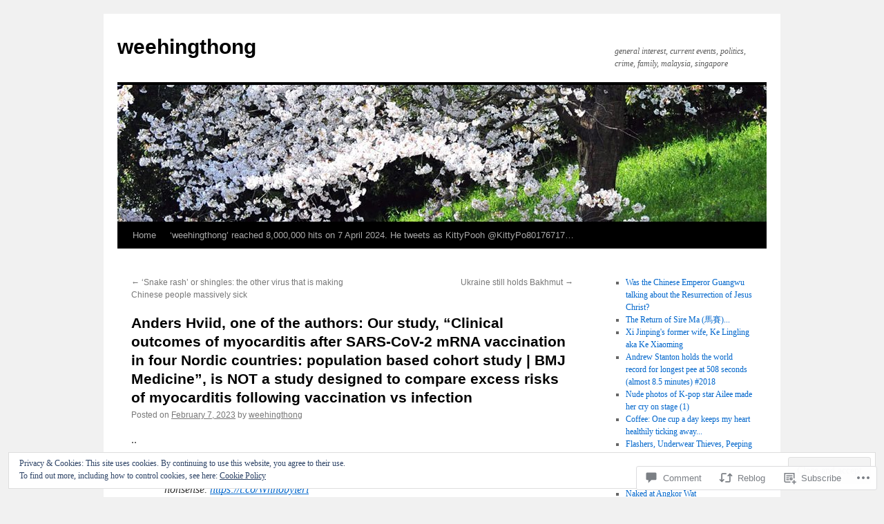

--- FILE ---
content_type: text/html; charset=UTF-8
request_url: https://weehingthong.org/2023/02/07/anders-hviid-one-of-the-authors-our-study-clinical-outcomes-of-myocarditis-after-sars-cov-2-mrna-vaccination-in-four-nordic-countries-population-based-cohort-study-bmj-medicine-is-not-a-stu/
body_size: 27233
content:
<!DOCTYPE html>
<html lang="en">
<head>
<meta charset="UTF-8" />
<title>
Anders Hviid, one of the authors: Our study, &#8220;Clinical outcomes of myocarditis after SARS-CoV-2 mRNA vaccination in four Nordic countries: population based cohort study | BMJ Medicine&#8221;, is NOT a study designed to compare excess risks of myocarditis following vaccination vs infection | weehingthong</title>
<link rel="profile" href="https://gmpg.org/xfn/11" />
<link rel="stylesheet" type="text/css" media="all" href="https://s0.wp.com/wp-content/themes/pub/twentyten/style.css?m=1659017451i&amp;ver=20190507" />
<link rel="pingback" href="https://weehingthong.org/xmlrpc.php">
<meta name='robots' content='max-image-preview:large' />

<!-- Async WordPress.com Remote Login -->
<script id="wpcom_remote_login_js">
var wpcom_remote_login_extra_auth = '';
function wpcom_remote_login_remove_dom_node_id( element_id ) {
	var dom_node = document.getElementById( element_id );
	if ( dom_node ) { dom_node.parentNode.removeChild( dom_node ); }
}
function wpcom_remote_login_remove_dom_node_classes( class_name ) {
	var dom_nodes = document.querySelectorAll( '.' + class_name );
	for ( var i = 0; i < dom_nodes.length; i++ ) {
		dom_nodes[ i ].parentNode.removeChild( dom_nodes[ i ] );
	}
}
function wpcom_remote_login_final_cleanup() {
	wpcom_remote_login_remove_dom_node_classes( "wpcom_remote_login_msg" );
	wpcom_remote_login_remove_dom_node_id( "wpcom_remote_login_key" );
	wpcom_remote_login_remove_dom_node_id( "wpcom_remote_login_validate" );
	wpcom_remote_login_remove_dom_node_id( "wpcom_remote_login_js" );
	wpcom_remote_login_remove_dom_node_id( "wpcom_request_access_iframe" );
	wpcom_remote_login_remove_dom_node_id( "wpcom_request_access_styles" );
}

// Watch for messages back from the remote login
window.addEventListener( "message", function( e ) {
	if ( e.origin === "https://r-login.wordpress.com" ) {
		var data = {};
		try {
			data = JSON.parse( e.data );
		} catch( e ) {
			wpcom_remote_login_final_cleanup();
			return;
		}

		if ( data.msg === 'LOGIN' ) {
			// Clean up the login check iframe
			wpcom_remote_login_remove_dom_node_id( "wpcom_remote_login_key" );

			var id_regex = new RegExp( /^[0-9]+$/ );
			var token_regex = new RegExp( /^.*|.*|.*$/ );
			if (
				token_regex.test( data.token )
				&& id_regex.test( data.wpcomid )
			) {
				// We have everything we need to ask for a login
				var script = document.createElement( "script" );
				script.setAttribute( "id", "wpcom_remote_login_validate" );
				script.src = '/remote-login.php?wpcom_remote_login=validate'
					+ '&wpcomid=' + data.wpcomid
					+ '&token=' + encodeURIComponent( data.token )
					+ '&host=' + window.location.protocol
					+ '//' + window.location.hostname
					+ '&postid=200423'
					+ '&is_singular=1';
				document.body.appendChild( script );
			}

			return;
		}

		// Safari ITP, not logged in, so redirect
		if ( data.msg === 'LOGIN-REDIRECT' ) {
			window.location = 'https://wordpress.com/log-in?redirect_to=' + window.location.href;
			return;
		}

		// Safari ITP, storage access failed, remove the request
		if ( data.msg === 'LOGIN-REMOVE' ) {
			var css_zap = 'html { -webkit-transition: margin-top 1s; transition: margin-top 1s; } /* 9001 */ html { margin-top: 0 !important; } * html body { margin-top: 0 !important; } @media screen and ( max-width: 782px ) { html { margin-top: 0 !important; } * html body { margin-top: 0 !important; } }';
			var style_zap = document.createElement( 'style' );
			style_zap.type = 'text/css';
			style_zap.appendChild( document.createTextNode( css_zap ) );
			document.body.appendChild( style_zap );

			var e = document.getElementById( 'wpcom_request_access_iframe' );
			e.parentNode.removeChild( e );

			document.cookie = 'wordpress_com_login_access=denied; path=/; max-age=31536000';

			return;
		}

		// Safari ITP
		if ( data.msg === 'REQUEST_ACCESS' ) {
			console.log( 'request access: safari' );

			// Check ITP iframe enable/disable knob
			if ( wpcom_remote_login_extra_auth !== 'safari_itp_iframe' ) {
				return;
			}

			// If we are in a "private window" there is no ITP.
			var private_window = false;
			try {
				var opendb = window.openDatabase( null, null, null, null );
			} catch( e ) {
				private_window = true;
			}

			if ( private_window ) {
				console.log( 'private window' );
				return;
			}

			var iframe = document.createElement( 'iframe' );
			iframe.id = 'wpcom_request_access_iframe';
			iframe.setAttribute( 'scrolling', 'no' );
			iframe.setAttribute( 'sandbox', 'allow-storage-access-by-user-activation allow-scripts allow-same-origin allow-top-navigation-by-user-activation' );
			iframe.src = 'https://r-login.wordpress.com/remote-login.php?wpcom_remote_login=request_access&origin=' + encodeURIComponent( data.origin ) + '&wpcomid=' + encodeURIComponent( data.wpcomid );

			var css = 'html { -webkit-transition: margin-top 1s; transition: margin-top 1s; } /* 9001 */ html { margin-top: 46px !important; } * html body { margin-top: 46px !important; } @media screen and ( max-width: 660px ) { html { margin-top: 71px !important; } * html body { margin-top: 71px !important; } #wpcom_request_access_iframe { display: block; height: 71px !important; } } #wpcom_request_access_iframe { border: 0px; height: 46px; position: fixed; top: 0; left: 0; width: 100%; min-width: 100%; z-index: 99999; background: #23282d; } ';

			var style = document.createElement( 'style' );
			style.type = 'text/css';
			style.id = 'wpcom_request_access_styles';
			style.appendChild( document.createTextNode( css ) );
			document.body.appendChild( style );

			document.body.appendChild( iframe );
		}

		if ( data.msg === 'DONE' ) {
			wpcom_remote_login_final_cleanup();
		}
	}
}, false );

// Inject the remote login iframe after the page has had a chance to load
// more critical resources
window.addEventListener( "DOMContentLoaded", function( e ) {
	var iframe = document.createElement( "iframe" );
	iframe.style.display = "none";
	iframe.setAttribute( "scrolling", "no" );
	iframe.setAttribute( "id", "wpcom_remote_login_key" );
	iframe.src = "https://r-login.wordpress.com/remote-login.php"
		+ "?wpcom_remote_login=key"
		+ "&origin=aHR0cHM6Ly93ZWVoaW5ndGhvbmcub3Jn"
		+ "&wpcomid=27055337"
		+ "&time=" + Math.floor( Date.now() / 1000 );
	document.body.appendChild( iframe );
}, false );
</script>
<link rel='dns-prefetch' href='//s0.wp.com' />
<link rel='dns-prefetch' href='//widgets.wp.com' />
<link rel="alternate" type="application/rss+xml" title="weehingthong &raquo; Feed" href="https://weehingthong.org/feed/" />
<link rel="alternate" type="application/rss+xml" title="weehingthong &raquo; Comments Feed" href="https://weehingthong.org/comments/feed/" />
<link rel="alternate" type="application/rss+xml" title="weehingthong &raquo; Anders Hviid, one of the authors: Our study, &#8220;Clinical outcomes of myocarditis after SARS-CoV-2 mRNA vaccination in four Nordic countries: population based cohort study | BMJ Medicine&#8221;, is NOT a study designed to compare excess risks of myocarditis following vaccination vs&nbsp;infection Comments Feed" href="https://weehingthong.org/2023/02/07/anders-hviid-one-of-the-authors-our-study-clinical-outcomes-of-myocarditis-after-sars-cov-2-mrna-vaccination-in-four-nordic-countries-population-based-cohort-study-bmj-medicine-is-not-a-stu/feed/" />
	<script type="text/javascript">
		/* <![CDATA[ */
		function addLoadEvent(func) {
			var oldonload = window.onload;
			if (typeof window.onload != 'function') {
				window.onload = func;
			} else {
				window.onload = function () {
					oldonload();
					func();
				}
			}
		}
		/* ]]> */
	</script>
	<link crossorigin='anonymous' rel='stylesheet' id='all-css-0-1' href='/_static/??-eJx9jFEKwjAQRC9kXKqV+iOeJSRLSbPJBndD6O1tpFAQ8WfgMTMPWjGOs2JWSNUUqnPIAi34GVUA69ZyDGjINlBMhayigOhKeHYiJ/gtWFCLdXFnSMw9fKXt/MIu8aaw6Bf9U1KIeIg/1OfP9Bim2/VyH6dhXN5pUk2g&cssminify=yes' type='text/css' media='all' />
<style id='wp-emoji-styles-inline-css'>

	img.wp-smiley, img.emoji {
		display: inline !important;
		border: none !important;
		box-shadow: none !important;
		height: 1em !important;
		width: 1em !important;
		margin: 0 0.07em !important;
		vertical-align: -0.1em !important;
		background: none !important;
		padding: 0 !important;
	}
/*# sourceURL=wp-emoji-styles-inline-css */
</style>
<link crossorigin='anonymous' rel='stylesheet' id='all-css-2-1' href='/wp-content/plugins/gutenberg-core/v22.2.0/build/styles/block-library/style.css?m=1764855221i&cssminify=yes' type='text/css' media='all' />
<style id='wp-block-library-inline-css'>
.has-text-align-justify {
	text-align:justify;
}
.has-text-align-justify{text-align:justify;}

/*# sourceURL=wp-block-library-inline-css */
</style><style id='wp-block-embed-inline-css'>
.wp-block-embed.alignleft,.wp-block-embed.alignright,.wp-block[data-align=left]>[data-type="core/embed"],.wp-block[data-align=right]>[data-type="core/embed"]{max-width:360px;width:100%}.wp-block-embed.alignleft .wp-block-embed__wrapper,.wp-block-embed.alignright .wp-block-embed__wrapper,.wp-block[data-align=left]>[data-type="core/embed"] .wp-block-embed__wrapper,.wp-block[data-align=right]>[data-type="core/embed"] .wp-block-embed__wrapper{min-width:280px}.wp-block-cover .wp-block-embed{min-height:240px;min-width:320px}.wp-block-group.is-layout-flex .wp-block-embed{flex:1 1 0%;min-width:0}.wp-block-embed{overflow-wrap:break-word}.wp-block-embed :where(figcaption){margin-bottom:1em;margin-top:.5em}.wp-block-embed iframe{max-width:100%}.wp-block-embed__wrapper{position:relative}.wp-embed-responsive .wp-has-aspect-ratio .wp-block-embed__wrapper:before{content:"";display:block;padding-top:50%}.wp-embed-responsive .wp-has-aspect-ratio iframe{bottom:0;height:100%;left:0;position:absolute;right:0;top:0;width:100%}.wp-embed-responsive .wp-embed-aspect-21-9 .wp-block-embed__wrapper:before{padding-top:42.85%}.wp-embed-responsive .wp-embed-aspect-18-9 .wp-block-embed__wrapper:before{padding-top:50%}.wp-embed-responsive .wp-embed-aspect-16-9 .wp-block-embed__wrapper:before{padding-top:56.25%}.wp-embed-responsive .wp-embed-aspect-4-3 .wp-block-embed__wrapper:before{padding-top:75%}.wp-embed-responsive .wp-embed-aspect-1-1 .wp-block-embed__wrapper:before{padding-top:100%}.wp-embed-responsive .wp-embed-aspect-9-16 .wp-block-embed__wrapper:before{padding-top:177.77%}.wp-embed-responsive .wp-embed-aspect-1-2 .wp-block-embed__wrapper:before{padding-top:200%}
/*# sourceURL=/wp-content/plugins/gutenberg-core/v22.2.0/build/styles/block-library/embed/style.css */
</style>
<style id='wp-block-embed-theme-inline-css'>
.wp-block-embed :where(figcaption){color:#555;font-size:13px;text-align:center}.is-dark-theme .wp-block-embed :where(figcaption){color:#ffffffa6}.wp-block-embed{margin:0 0 1em}
/*# sourceURL=/wp-content/plugins/gutenberg-core/v22.2.0/build/styles/block-library/embed/theme.css */
</style>
<style id='wp-block-paragraph-inline-css'>
.is-small-text{font-size:.875em}.is-regular-text{font-size:1em}.is-large-text{font-size:2.25em}.is-larger-text{font-size:3em}.has-drop-cap:not(:focus):first-letter{float:left;font-size:8.4em;font-style:normal;font-weight:100;line-height:.68;margin:.05em .1em 0 0;text-transform:uppercase}body.rtl .has-drop-cap:not(:focus):first-letter{float:none;margin-left:.1em}p.has-drop-cap.has-background{overflow:hidden}:root :where(p.has-background){padding:1.25em 2.375em}:where(p.has-text-color:not(.has-link-color)) a{color:inherit}p.has-text-align-left[style*="writing-mode:vertical-lr"],p.has-text-align-right[style*="writing-mode:vertical-rl"]{rotate:180deg}
/*# sourceURL=/wp-content/plugins/gutenberg-core/v22.2.0/build/styles/block-library/paragraph/style.css */
</style>
<style id='global-styles-inline-css'>
:root{--wp--preset--aspect-ratio--square: 1;--wp--preset--aspect-ratio--4-3: 4/3;--wp--preset--aspect-ratio--3-4: 3/4;--wp--preset--aspect-ratio--3-2: 3/2;--wp--preset--aspect-ratio--2-3: 2/3;--wp--preset--aspect-ratio--16-9: 16/9;--wp--preset--aspect-ratio--9-16: 9/16;--wp--preset--color--black: #000;--wp--preset--color--cyan-bluish-gray: #abb8c3;--wp--preset--color--white: #fff;--wp--preset--color--pale-pink: #f78da7;--wp--preset--color--vivid-red: #cf2e2e;--wp--preset--color--luminous-vivid-orange: #ff6900;--wp--preset--color--luminous-vivid-amber: #fcb900;--wp--preset--color--light-green-cyan: #7bdcb5;--wp--preset--color--vivid-green-cyan: #00d084;--wp--preset--color--pale-cyan-blue: #8ed1fc;--wp--preset--color--vivid-cyan-blue: #0693e3;--wp--preset--color--vivid-purple: #9b51e0;--wp--preset--color--blue: #0066cc;--wp--preset--color--medium-gray: #666;--wp--preset--color--light-gray: #f1f1f1;--wp--preset--gradient--vivid-cyan-blue-to-vivid-purple: linear-gradient(135deg,rgb(6,147,227) 0%,rgb(155,81,224) 100%);--wp--preset--gradient--light-green-cyan-to-vivid-green-cyan: linear-gradient(135deg,rgb(122,220,180) 0%,rgb(0,208,130) 100%);--wp--preset--gradient--luminous-vivid-amber-to-luminous-vivid-orange: linear-gradient(135deg,rgb(252,185,0) 0%,rgb(255,105,0) 100%);--wp--preset--gradient--luminous-vivid-orange-to-vivid-red: linear-gradient(135deg,rgb(255,105,0) 0%,rgb(207,46,46) 100%);--wp--preset--gradient--very-light-gray-to-cyan-bluish-gray: linear-gradient(135deg,rgb(238,238,238) 0%,rgb(169,184,195) 100%);--wp--preset--gradient--cool-to-warm-spectrum: linear-gradient(135deg,rgb(74,234,220) 0%,rgb(151,120,209) 20%,rgb(207,42,186) 40%,rgb(238,44,130) 60%,rgb(251,105,98) 80%,rgb(254,248,76) 100%);--wp--preset--gradient--blush-light-purple: linear-gradient(135deg,rgb(255,206,236) 0%,rgb(152,150,240) 100%);--wp--preset--gradient--blush-bordeaux: linear-gradient(135deg,rgb(254,205,165) 0%,rgb(254,45,45) 50%,rgb(107,0,62) 100%);--wp--preset--gradient--luminous-dusk: linear-gradient(135deg,rgb(255,203,112) 0%,rgb(199,81,192) 50%,rgb(65,88,208) 100%);--wp--preset--gradient--pale-ocean: linear-gradient(135deg,rgb(255,245,203) 0%,rgb(182,227,212) 50%,rgb(51,167,181) 100%);--wp--preset--gradient--electric-grass: linear-gradient(135deg,rgb(202,248,128) 0%,rgb(113,206,126) 100%);--wp--preset--gradient--midnight: linear-gradient(135deg,rgb(2,3,129) 0%,rgb(40,116,252) 100%);--wp--preset--font-size--small: 13px;--wp--preset--font-size--medium: 20px;--wp--preset--font-size--large: 36px;--wp--preset--font-size--x-large: 42px;--wp--preset--font-family--albert-sans: 'Albert Sans', sans-serif;--wp--preset--font-family--alegreya: Alegreya, serif;--wp--preset--font-family--arvo: Arvo, serif;--wp--preset--font-family--bodoni-moda: 'Bodoni Moda', serif;--wp--preset--font-family--bricolage-grotesque: 'Bricolage Grotesque', sans-serif;--wp--preset--font-family--cabin: Cabin, sans-serif;--wp--preset--font-family--chivo: Chivo, sans-serif;--wp--preset--font-family--commissioner: Commissioner, sans-serif;--wp--preset--font-family--cormorant: Cormorant, serif;--wp--preset--font-family--courier-prime: 'Courier Prime', monospace;--wp--preset--font-family--crimson-pro: 'Crimson Pro', serif;--wp--preset--font-family--dm-mono: 'DM Mono', monospace;--wp--preset--font-family--dm-sans: 'DM Sans', sans-serif;--wp--preset--font-family--dm-serif-display: 'DM Serif Display', serif;--wp--preset--font-family--domine: Domine, serif;--wp--preset--font-family--eb-garamond: 'EB Garamond', serif;--wp--preset--font-family--epilogue: Epilogue, sans-serif;--wp--preset--font-family--fahkwang: Fahkwang, sans-serif;--wp--preset--font-family--figtree: Figtree, sans-serif;--wp--preset--font-family--fira-sans: 'Fira Sans', sans-serif;--wp--preset--font-family--fjalla-one: 'Fjalla One', sans-serif;--wp--preset--font-family--fraunces: Fraunces, serif;--wp--preset--font-family--gabarito: Gabarito, system-ui;--wp--preset--font-family--ibm-plex-mono: 'IBM Plex Mono', monospace;--wp--preset--font-family--ibm-plex-sans: 'IBM Plex Sans', sans-serif;--wp--preset--font-family--ibarra-real-nova: 'Ibarra Real Nova', serif;--wp--preset--font-family--instrument-serif: 'Instrument Serif', serif;--wp--preset--font-family--inter: Inter, sans-serif;--wp--preset--font-family--josefin-sans: 'Josefin Sans', sans-serif;--wp--preset--font-family--jost: Jost, sans-serif;--wp--preset--font-family--libre-baskerville: 'Libre Baskerville', serif;--wp--preset--font-family--libre-franklin: 'Libre Franklin', sans-serif;--wp--preset--font-family--literata: Literata, serif;--wp--preset--font-family--lora: Lora, serif;--wp--preset--font-family--merriweather: Merriweather, serif;--wp--preset--font-family--montserrat: Montserrat, sans-serif;--wp--preset--font-family--newsreader: Newsreader, serif;--wp--preset--font-family--noto-sans-mono: 'Noto Sans Mono', sans-serif;--wp--preset--font-family--nunito: Nunito, sans-serif;--wp--preset--font-family--open-sans: 'Open Sans', sans-serif;--wp--preset--font-family--overpass: Overpass, sans-serif;--wp--preset--font-family--pt-serif: 'PT Serif', serif;--wp--preset--font-family--petrona: Petrona, serif;--wp--preset--font-family--piazzolla: Piazzolla, serif;--wp--preset--font-family--playfair-display: 'Playfair Display', serif;--wp--preset--font-family--plus-jakarta-sans: 'Plus Jakarta Sans', sans-serif;--wp--preset--font-family--poppins: Poppins, sans-serif;--wp--preset--font-family--raleway: Raleway, sans-serif;--wp--preset--font-family--roboto: Roboto, sans-serif;--wp--preset--font-family--roboto-slab: 'Roboto Slab', serif;--wp--preset--font-family--rubik: Rubik, sans-serif;--wp--preset--font-family--rufina: Rufina, serif;--wp--preset--font-family--sora: Sora, sans-serif;--wp--preset--font-family--source-sans-3: 'Source Sans 3', sans-serif;--wp--preset--font-family--source-serif-4: 'Source Serif 4', serif;--wp--preset--font-family--space-mono: 'Space Mono', monospace;--wp--preset--font-family--syne: Syne, sans-serif;--wp--preset--font-family--texturina: Texturina, serif;--wp--preset--font-family--urbanist: Urbanist, sans-serif;--wp--preset--font-family--work-sans: 'Work Sans', sans-serif;--wp--preset--spacing--20: 0.44rem;--wp--preset--spacing--30: 0.67rem;--wp--preset--spacing--40: 1rem;--wp--preset--spacing--50: 1.5rem;--wp--preset--spacing--60: 2.25rem;--wp--preset--spacing--70: 3.38rem;--wp--preset--spacing--80: 5.06rem;--wp--preset--shadow--natural: 6px 6px 9px rgba(0, 0, 0, 0.2);--wp--preset--shadow--deep: 12px 12px 50px rgba(0, 0, 0, 0.4);--wp--preset--shadow--sharp: 6px 6px 0px rgba(0, 0, 0, 0.2);--wp--preset--shadow--outlined: 6px 6px 0px -3px rgb(255, 255, 255), 6px 6px rgb(0, 0, 0);--wp--preset--shadow--crisp: 6px 6px 0px rgb(0, 0, 0);}:where(.is-layout-flex){gap: 0.5em;}:where(.is-layout-grid){gap: 0.5em;}body .is-layout-flex{display: flex;}.is-layout-flex{flex-wrap: wrap;align-items: center;}.is-layout-flex > :is(*, div){margin: 0;}body .is-layout-grid{display: grid;}.is-layout-grid > :is(*, div){margin: 0;}:where(.wp-block-columns.is-layout-flex){gap: 2em;}:where(.wp-block-columns.is-layout-grid){gap: 2em;}:where(.wp-block-post-template.is-layout-flex){gap: 1.25em;}:where(.wp-block-post-template.is-layout-grid){gap: 1.25em;}.has-black-color{color: var(--wp--preset--color--black) !important;}.has-cyan-bluish-gray-color{color: var(--wp--preset--color--cyan-bluish-gray) !important;}.has-white-color{color: var(--wp--preset--color--white) !important;}.has-pale-pink-color{color: var(--wp--preset--color--pale-pink) !important;}.has-vivid-red-color{color: var(--wp--preset--color--vivid-red) !important;}.has-luminous-vivid-orange-color{color: var(--wp--preset--color--luminous-vivid-orange) !important;}.has-luminous-vivid-amber-color{color: var(--wp--preset--color--luminous-vivid-amber) !important;}.has-light-green-cyan-color{color: var(--wp--preset--color--light-green-cyan) !important;}.has-vivid-green-cyan-color{color: var(--wp--preset--color--vivid-green-cyan) !important;}.has-pale-cyan-blue-color{color: var(--wp--preset--color--pale-cyan-blue) !important;}.has-vivid-cyan-blue-color{color: var(--wp--preset--color--vivid-cyan-blue) !important;}.has-vivid-purple-color{color: var(--wp--preset--color--vivid-purple) !important;}.has-black-background-color{background-color: var(--wp--preset--color--black) !important;}.has-cyan-bluish-gray-background-color{background-color: var(--wp--preset--color--cyan-bluish-gray) !important;}.has-white-background-color{background-color: var(--wp--preset--color--white) !important;}.has-pale-pink-background-color{background-color: var(--wp--preset--color--pale-pink) !important;}.has-vivid-red-background-color{background-color: var(--wp--preset--color--vivid-red) !important;}.has-luminous-vivid-orange-background-color{background-color: var(--wp--preset--color--luminous-vivid-orange) !important;}.has-luminous-vivid-amber-background-color{background-color: var(--wp--preset--color--luminous-vivid-amber) !important;}.has-light-green-cyan-background-color{background-color: var(--wp--preset--color--light-green-cyan) !important;}.has-vivid-green-cyan-background-color{background-color: var(--wp--preset--color--vivid-green-cyan) !important;}.has-pale-cyan-blue-background-color{background-color: var(--wp--preset--color--pale-cyan-blue) !important;}.has-vivid-cyan-blue-background-color{background-color: var(--wp--preset--color--vivid-cyan-blue) !important;}.has-vivid-purple-background-color{background-color: var(--wp--preset--color--vivid-purple) !important;}.has-black-border-color{border-color: var(--wp--preset--color--black) !important;}.has-cyan-bluish-gray-border-color{border-color: var(--wp--preset--color--cyan-bluish-gray) !important;}.has-white-border-color{border-color: var(--wp--preset--color--white) !important;}.has-pale-pink-border-color{border-color: var(--wp--preset--color--pale-pink) !important;}.has-vivid-red-border-color{border-color: var(--wp--preset--color--vivid-red) !important;}.has-luminous-vivid-orange-border-color{border-color: var(--wp--preset--color--luminous-vivid-orange) !important;}.has-luminous-vivid-amber-border-color{border-color: var(--wp--preset--color--luminous-vivid-amber) !important;}.has-light-green-cyan-border-color{border-color: var(--wp--preset--color--light-green-cyan) !important;}.has-vivid-green-cyan-border-color{border-color: var(--wp--preset--color--vivid-green-cyan) !important;}.has-pale-cyan-blue-border-color{border-color: var(--wp--preset--color--pale-cyan-blue) !important;}.has-vivid-cyan-blue-border-color{border-color: var(--wp--preset--color--vivid-cyan-blue) !important;}.has-vivid-purple-border-color{border-color: var(--wp--preset--color--vivid-purple) !important;}.has-vivid-cyan-blue-to-vivid-purple-gradient-background{background: var(--wp--preset--gradient--vivid-cyan-blue-to-vivid-purple) !important;}.has-light-green-cyan-to-vivid-green-cyan-gradient-background{background: var(--wp--preset--gradient--light-green-cyan-to-vivid-green-cyan) !important;}.has-luminous-vivid-amber-to-luminous-vivid-orange-gradient-background{background: var(--wp--preset--gradient--luminous-vivid-amber-to-luminous-vivid-orange) !important;}.has-luminous-vivid-orange-to-vivid-red-gradient-background{background: var(--wp--preset--gradient--luminous-vivid-orange-to-vivid-red) !important;}.has-very-light-gray-to-cyan-bluish-gray-gradient-background{background: var(--wp--preset--gradient--very-light-gray-to-cyan-bluish-gray) !important;}.has-cool-to-warm-spectrum-gradient-background{background: var(--wp--preset--gradient--cool-to-warm-spectrum) !important;}.has-blush-light-purple-gradient-background{background: var(--wp--preset--gradient--blush-light-purple) !important;}.has-blush-bordeaux-gradient-background{background: var(--wp--preset--gradient--blush-bordeaux) !important;}.has-luminous-dusk-gradient-background{background: var(--wp--preset--gradient--luminous-dusk) !important;}.has-pale-ocean-gradient-background{background: var(--wp--preset--gradient--pale-ocean) !important;}.has-electric-grass-gradient-background{background: var(--wp--preset--gradient--electric-grass) !important;}.has-midnight-gradient-background{background: var(--wp--preset--gradient--midnight) !important;}.has-small-font-size{font-size: var(--wp--preset--font-size--small) !important;}.has-medium-font-size{font-size: var(--wp--preset--font-size--medium) !important;}.has-large-font-size{font-size: var(--wp--preset--font-size--large) !important;}.has-x-large-font-size{font-size: var(--wp--preset--font-size--x-large) !important;}.has-albert-sans-font-family{font-family: var(--wp--preset--font-family--albert-sans) !important;}.has-alegreya-font-family{font-family: var(--wp--preset--font-family--alegreya) !important;}.has-arvo-font-family{font-family: var(--wp--preset--font-family--arvo) !important;}.has-bodoni-moda-font-family{font-family: var(--wp--preset--font-family--bodoni-moda) !important;}.has-bricolage-grotesque-font-family{font-family: var(--wp--preset--font-family--bricolage-grotesque) !important;}.has-cabin-font-family{font-family: var(--wp--preset--font-family--cabin) !important;}.has-chivo-font-family{font-family: var(--wp--preset--font-family--chivo) !important;}.has-commissioner-font-family{font-family: var(--wp--preset--font-family--commissioner) !important;}.has-cormorant-font-family{font-family: var(--wp--preset--font-family--cormorant) !important;}.has-courier-prime-font-family{font-family: var(--wp--preset--font-family--courier-prime) !important;}.has-crimson-pro-font-family{font-family: var(--wp--preset--font-family--crimson-pro) !important;}.has-dm-mono-font-family{font-family: var(--wp--preset--font-family--dm-mono) !important;}.has-dm-sans-font-family{font-family: var(--wp--preset--font-family--dm-sans) !important;}.has-dm-serif-display-font-family{font-family: var(--wp--preset--font-family--dm-serif-display) !important;}.has-domine-font-family{font-family: var(--wp--preset--font-family--domine) !important;}.has-eb-garamond-font-family{font-family: var(--wp--preset--font-family--eb-garamond) !important;}.has-epilogue-font-family{font-family: var(--wp--preset--font-family--epilogue) !important;}.has-fahkwang-font-family{font-family: var(--wp--preset--font-family--fahkwang) !important;}.has-figtree-font-family{font-family: var(--wp--preset--font-family--figtree) !important;}.has-fira-sans-font-family{font-family: var(--wp--preset--font-family--fira-sans) !important;}.has-fjalla-one-font-family{font-family: var(--wp--preset--font-family--fjalla-one) !important;}.has-fraunces-font-family{font-family: var(--wp--preset--font-family--fraunces) !important;}.has-gabarito-font-family{font-family: var(--wp--preset--font-family--gabarito) !important;}.has-ibm-plex-mono-font-family{font-family: var(--wp--preset--font-family--ibm-plex-mono) !important;}.has-ibm-plex-sans-font-family{font-family: var(--wp--preset--font-family--ibm-plex-sans) !important;}.has-ibarra-real-nova-font-family{font-family: var(--wp--preset--font-family--ibarra-real-nova) !important;}.has-instrument-serif-font-family{font-family: var(--wp--preset--font-family--instrument-serif) !important;}.has-inter-font-family{font-family: var(--wp--preset--font-family--inter) !important;}.has-josefin-sans-font-family{font-family: var(--wp--preset--font-family--josefin-sans) !important;}.has-jost-font-family{font-family: var(--wp--preset--font-family--jost) !important;}.has-libre-baskerville-font-family{font-family: var(--wp--preset--font-family--libre-baskerville) !important;}.has-libre-franklin-font-family{font-family: var(--wp--preset--font-family--libre-franklin) !important;}.has-literata-font-family{font-family: var(--wp--preset--font-family--literata) !important;}.has-lora-font-family{font-family: var(--wp--preset--font-family--lora) !important;}.has-merriweather-font-family{font-family: var(--wp--preset--font-family--merriweather) !important;}.has-montserrat-font-family{font-family: var(--wp--preset--font-family--montserrat) !important;}.has-newsreader-font-family{font-family: var(--wp--preset--font-family--newsreader) !important;}.has-noto-sans-mono-font-family{font-family: var(--wp--preset--font-family--noto-sans-mono) !important;}.has-nunito-font-family{font-family: var(--wp--preset--font-family--nunito) !important;}.has-open-sans-font-family{font-family: var(--wp--preset--font-family--open-sans) !important;}.has-overpass-font-family{font-family: var(--wp--preset--font-family--overpass) !important;}.has-pt-serif-font-family{font-family: var(--wp--preset--font-family--pt-serif) !important;}.has-petrona-font-family{font-family: var(--wp--preset--font-family--petrona) !important;}.has-piazzolla-font-family{font-family: var(--wp--preset--font-family--piazzolla) !important;}.has-playfair-display-font-family{font-family: var(--wp--preset--font-family--playfair-display) !important;}.has-plus-jakarta-sans-font-family{font-family: var(--wp--preset--font-family--plus-jakarta-sans) !important;}.has-poppins-font-family{font-family: var(--wp--preset--font-family--poppins) !important;}.has-raleway-font-family{font-family: var(--wp--preset--font-family--raleway) !important;}.has-roboto-font-family{font-family: var(--wp--preset--font-family--roboto) !important;}.has-roboto-slab-font-family{font-family: var(--wp--preset--font-family--roboto-slab) !important;}.has-rubik-font-family{font-family: var(--wp--preset--font-family--rubik) !important;}.has-rufina-font-family{font-family: var(--wp--preset--font-family--rufina) !important;}.has-sora-font-family{font-family: var(--wp--preset--font-family--sora) !important;}.has-source-sans-3-font-family{font-family: var(--wp--preset--font-family--source-sans-3) !important;}.has-source-serif-4-font-family{font-family: var(--wp--preset--font-family--source-serif-4) !important;}.has-space-mono-font-family{font-family: var(--wp--preset--font-family--space-mono) !important;}.has-syne-font-family{font-family: var(--wp--preset--font-family--syne) !important;}.has-texturina-font-family{font-family: var(--wp--preset--font-family--texturina) !important;}.has-urbanist-font-family{font-family: var(--wp--preset--font-family--urbanist) !important;}.has-work-sans-font-family{font-family: var(--wp--preset--font-family--work-sans) !important;}
/*# sourceURL=global-styles-inline-css */
</style>

<style id='classic-theme-styles-inline-css'>
/*! This file is auto-generated */
.wp-block-button__link{color:#fff;background-color:#32373c;border-radius:9999px;box-shadow:none;text-decoration:none;padding:calc(.667em + 2px) calc(1.333em + 2px);font-size:1.125em}.wp-block-file__button{background:#32373c;color:#fff;text-decoration:none}
/*# sourceURL=/wp-includes/css/classic-themes.min.css */
</style>
<link crossorigin='anonymous' rel='stylesheet' id='all-css-4-1' href='/_static/??-eJx9jlmOAjEMRC+E2zTDsHwgjoKStAWBOIlip9HcftJCLAKJH0uuqlc2XjO4FJWiYg716KOgSzYkdxFcdP2m60E850BQaOyWOHjRRwJE/wJ1TmSGL0Vc4dlVqOmcjU4JpsEbCsQt9g275saAtbmQCLTJvjLoqYHyjTuTZuMu0KRbxc1ATinezcNIcUgFTdXERtW7DwylOLTVhwFHKradbuL0s7zv0zN73vXr1eZnvvzdLs7/kHh+KQ==&cssminify=yes' type='text/css' media='all' />
<link rel='stylesheet' id='verbum-gutenberg-css-css' href='https://widgets.wp.com/verbum-block-editor/block-editor.css?ver=1738686361' media='all' />
<link crossorigin='anonymous' rel='stylesheet' id='all-css-6-1' href='/_static/??/wp-content/themes/pub/twentyten/blocks.css,/wp-content/themes/pub/twentyten/style-wpcom.css?m=1610459589j&cssminify=yes' type='text/css' media='all' />
<style id='jetpack_facebook_likebox-inline-css'>
.widget_facebook_likebox {
	overflow: hidden;
}

/*# sourceURL=/wp-content/mu-plugins/jetpack-plugin/moon/modules/widgets/facebook-likebox/style.css */
</style>
<link crossorigin='anonymous' rel='stylesheet' id='all-css-8-1' href='/_static/??-eJzTLy/QTc7PK0nNK9HPLdUtyClNz8wr1i9KTcrJTwcy0/WTi5G5ekCujj52Temp+bo5+cmJJZn5eSgc3bScxMwikFb7XFtDE1NLExMLc0OTLACohS2q&cssminify=yes' type='text/css' media='all' />
<style id='jetpack-global-styles-frontend-style-inline-css'>
:root { --font-headings: unset; --font-base: unset; --font-headings-default: -apple-system,BlinkMacSystemFont,"Segoe UI",Roboto,Oxygen-Sans,Ubuntu,Cantarell,"Helvetica Neue",sans-serif; --font-base-default: -apple-system,BlinkMacSystemFont,"Segoe UI",Roboto,Oxygen-Sans,Ubuntu,Cantarell,"Helvetica Neue",sans-serif;}
/*# sourceURL=jetpack-global-styles-frontend-style-inline-css */
</style>
<link crossorigin='anonymous' rel='stylesheet' id='all-css-10-1' href='/_static/??-eJyNjcEKwjAQRH/IuFRT6kX8FNkmS5K6yQY3Qfx7bfEiXrwM82B4A49qnJRGpUHupnIPqSgs1Cq624chi6zhO5OCRryTR++fW00l7J3qDv43XVNxoOISsmEJol/wY2uR8vs3WggsM/I6uOTzMI3Hw8lOg11eUT1JKA==&cssminify=yes' type='text/css' media='all' />
<script type="text/javascript" id="jetpack_related-posts-js-extra">
/* <![CDATA[ */
var related_posts_js_options = {"post_heading":"h4"};
//# sourceURL=jetpack_related-posts-js-extra
/* ]]> */
</script>
<script type="text/javascript" id="wpcom-actionbar-placeholder-js-extra">
/* <![CDATA[ */
var actionbardata = {"siteID":"27055337","postID":"200423","siteURL":"https://weehingthong.org","xhrURL":"https://weehingthong.org/wp-admin/admin-ajax.php","nonce":"a341b530e9","isLoggedIn":"","statusMessage":"","subsEmailDefault":"instantly","proxyScriptUrl":"https://s0.wp.com/wp-content/js/wpcom-proxy-request.js?m=1513050504i&amp;ver=20211021","shortlink":"https://wp.me/p1Pwkp-Q8D","i18n":{"followedText":"New posts from this site will now appear in your \u003Ca href=\"https://wordpress.com/reader\"\u003EReader\u003C/a\u003E","foldBar":"Collapse this bar","unfoldBar":"Expand this bar","shortLinkCopied":"Shortlink copied to clipboard."}};
//# sourceURL=wpcom-actionbar-placeholder-js-extra
/* ]]> */
</script>
<script type="text/javascript" id="jetpack-mu-wpcom-settings-js-before">
/* <![CDATA[ */
var JETPACK_MU_WPCOM_SETTINGS = {"assetsUrl":"https://s0.wp.com/wp-content/mu-plugins/jetpack-mu-wpcom-plugin/moon/jetpack_vendor/automattic/jetpack-mu-wpcom/src/build/"};
//# sourceURL=jetpack-mu-wpcom-settings-js-before
/* ]]> */
</script>
<script crossorigin='anonymous' type='text/javascript'  src='/_static/??-eJxdjd0KwjAMhV/ILHNQvRIfRbq2jNY2CU236du7gYh6dfg4f7gKOKYWqGGZQfI8RVJMoYl19zdjYSa8RXI4zjF7rCHbFjwIa9Nf6kqkLukBv4bTlskNpPLj+e+NmafP7crVW6/gslUNuhddEVyGXYCYYPJSt4lruRzPxvT9aRhMegHKMEgx'></script>
<script type="text/javascript" id="rlt-proxy-js-after">
/* <![CDATA[ */
	rltInitialize( {"token":null,"iframeOrigins":["https:\/\/widgets.wp.com"]} );
//# sourceURL=rlt-proxy-js-after
/* ]]> */
</script>
<link rel="EditURI" type="application/rsd+xml" title="RSD" href="https://weehingthong.wordpress.com/xmlrpc.php?rsd" />
<meta name="generator" content="WordPress.com" />
<link rel="canonical" href="https://weehingthong.org/2023/02/07/anders-hviid-one-of-the-authors-our-study-clinical-outcomes-of-myocarditis-after-sars-cov-2-mrna-vaccination-in-four-nordic-countries-population-based-cohort-study-bmj-medicine-is-not-a-stu/" />
<link rel='shortlink' href='https://wp.me/p1Pwkp-Q8D' />
<link rel="alternate" type="application/json+oembed" href="https://public-api.wordpress.com/oembed/?format=json&amp;url=https%3A%2F%2Fweehingthong.org%2F2023%2F02%2F07%2Fanders-hviid-one-of-the-authors-our-study-clinical-outcomes-of-myocarditis-after-sars-cov-2-mrna-vaccination-in-four-nordic-countries-population-based-cohort-study-bmj-medicine-is-not-a-stu%2F&amp;for=wpcom-auto-discovery" /><link rel="alternate" type="application/xml+oembed" href="https://public-api.wordpress.com/oembed/?format=xml&amp;url=https%3A%2F%2Fweehingthong.org%2F2023%2F02%2F07%2Fanders-hviid-one-of-the-authors-our-study-clinical-outcomes-of-myocarditis-after-sars-cov-2-mrna-vaccination-in-four-nordic-countries-population-based-cohort-study-bmj-medicine-is-not-a-stu%2F&amp;for=wpcom-auto-discovery" />
<!-- Jetpack Open Graph Tags -->
<meta property="og:type" content="article" />
<meta property="og:title" content="Anders Hviid, one of the authors: Our study, &#8220;Clinical outcomes of myocarditis after SARS-CoV-2 mRNA vaccination in four Nordic countries: population based cohort study | BMJ Medicine&#8221;, is NOT a study designed to compare excess risks of myocarditis following vaccination vs infection" />
<meta property="og:url" content="https://weehingthong.org/2023/02/07/anders-hviid-one-of-the-authors-our-study-clinical-outcomes-of-myocarditis-after-sars-cov-2-mrna-vaccination-in-four-nordic-countries-population-based-cohort-study-bmj-medicine-is-not-a-stu/" />
<meta property="og:description" content=".. .. .." />
<meta property="article:published_time" content="2023-02-07T11:26:33+00:00" />
<meta property="article:modified_time" content="2023-02-07T11:26:33+00:00" />
<meta property="og:site_name" content="weehingthong" />
<meta property="og:image" content="https://s0.wp.com/i/blank.jpg?m=1383295312i" />
<meta property="og:image:width" content="200" />
<meta property="og:image:height" content="200" />
<meta property="og:image:alt" content="" />
<meta property="og:locale" content="en_US" />
<meta property="article:publisher" content="https://www.facebook.com/WordPresscom" />
<meta name="twitter:text:title" content="Anders Hviid, one of the authors: Our study, &#8220;Clinical outcomes of myocarditis after SARS-CoV-2 mRNA vaccination in four Nordic countries: population based cohort study | BMJ Medicine&#8221;, is NOT a study designed to compare excess risks of myocarditis following vaccination vs&nbsp;infection" />
<meta name="twitter:card" content="summary" />

<!-- End Jetpack Open Graph Tags -->
<link rel="shortcut icon" type="image/x-icon" href="https://s0.wp.com/i/favicon.ico?m=1713425267i" sizes="16x16 24x24 32x32 48x48" />
<link rel="icon" type="image/x-icon" href="https://s0.wp.com/i/favicon.ico?m=1713425267i" sizes="16x16 24x24 32x32 48x48" />
<link rel="apple-touch-icon" href="https://s0.wp.com/i/webclip.png?m=1713868326i" />
<link rel='openid.server' href='https://weehingthong.org/?openidserver=1' />
<link rel='openid.delegate' href='https://weehingthong.org/' />
<link rel="search" type="application/opensearchdescription+xml" href="https://weehingthong.org/osd.xml" title="weehingthong" />
<link rel="search" type="application/opensearchdescription+xml" href="https://s1.wp.com/opensearch.xml" title="WordPress.com" />
<meta name="description" content=".. https://twitter.com/DrSusanOliver1/status/1622881395826921472?s=20&amp;t=zoNGDW0Rg7gCWQibU1a3Yg .. https://twitter.com/lonnibesancon/status/1622883729394880512?s=20&amp;t=zoNGDW0Rg7gCWQibU1a3Yg https://twitter.com/lonnibesancon/status/1622496228205273088?s=20&amp;t=zoNGDW0Rg7gCWQibU1a3Yg https://twitter.com/lonnibesancon/status/1622496235272683521?s=20&amp;t=zoNGDW0Rg7gCWQibU1a3Yg https://twitter.com/lonnibesancon/status/1622496249235623936?s=20&amp;t=zoNGDW0Rg7gCWQibU1a3Yg .." />
		<script type="text/javascript">

			window.doNotSellCallback = function() {

				var linkElements = [
					'a[href="https://wordpress.com/?ref=footer_blog"]',
					'a[href="https://wordpress.com/?ref=footer_website"]',
					'a[href="https://wordpress.com/?ref=vertical_footer"]',
					'a[href^="https://wordpress.com/?ref=footer_segment_"]',
				].join(',');

				var dnsLink = document.createElement( 'a' );
				dnsLink.href = 'https://wordpress.com/advertising-program-optout/';
				dnsLink.classList.add( 'do-not-sell-link' );
				dnsLink.rel = 'nofollow';
				dnsLink.style.marginLeft = '0.5em';
				dnsLink.textContent = 'Do Not Sell or Share My Personal Information';

				var creditLinks = document.querySelectorAll( linkElements );

				if ( 0 === creditLinks.length ) {
					return false;
				}

				Array.prototype.forEach.call( creditLinks, function( el ) {
					el.insertAdjacentElement( 'afterend', dnsLink );
				});

				return true;
			};

		</script>
		<script type="text/javascript">
	window.google_analytics_uacct = "UA-52447-2";
</script>

<script type="text/javascript">
	var _gaq = _gaq || [];
	_gaq.push(['_setAccount', 'UA-52447-2']);
	_gaq.push(['_gat._anonymizeIp']);
	_gaq.push(['_setDomainName', 'none']);
	_gaq.push(['_setAllowLinker', true]);
	_gaq.push(['_initData']);
	_gaq.push(['_trackPageview']);

	(function() {
		var ga = document.createElement('script'); ga.type = 'text/javascript'; ga.async = true;
		ga.src = ('https:' == document.location.protocol ? 'https://ssl' : 'http://www') + '.google-analytics.com/ga.js';
		(document.getElementsByTagName('head')[0] || document.getElementsByTagName('body')[0]).appendChild(ga);
	})();
</script>
<link crossorigin='anonymous' rel='stylesheet' id='all-css-0-3' href='/wp-content/mu-plugins/jetpack-plugin/moon/modules/widgets/top-posts/style.css?m=1753284714i&cssminify=yes' type='text/css' media='all' />
</head>

<body class="wp-singular post-template-default single single-post postid-200423 single-format-standard wp-theme-pubtwentyten customizer-styles-applied single-author jetpack-reblog-enabled">
<div id="wrapper" class="hfeed">
	<div id="header">
		<div id="masthead">
			<div id="branding" role="banner">
								<div id="site-title">
					<span>
						<a href="https://weehingthong.org/" title="weehingthong" rel="home">weehingthong</a>
					</span>
				</div>
				<div id="site-description">general interest, current events, politics, crime, family, malaysia, singapore</div>

									<a class="home-link" href="https://weehingthong.org/" title="weehingthong" rel="home">
						<img src="https://weehingthong.wordpress.com/wp-content/themes/pub/twentyten/images/headers/cherryblossoms.jpg?m=1610459589i" width="940" height="198" alt="" />
					</a>
								</div><!-- #branding -->

			<div id="access" role="navigation">
								<div class="skip-link screen-reader-text"><a href="#content" title="Skip to content">Skip to content</a></div>
				<div class="menu"><ul>
<li ><a href="https://weehingthong.org/">Home</a></li><li class="page_item page-item-2"><a href="https://weehingthong.org/about/">&#8216;weehingthong&#8217; reached 8,000,000 hits on 7 April 2024. He tweets as KittyPooh @KittyPo80176717&#8230;</a></li>
</ul></div>
			</div><!-- #access -->
		</div><!-- #masthead -->
	</div><!-- #header -->

	<div id="main">

		<div id="container">
			<div id="content" role="main">

			

				<div id="nav-above" class="navigation">
					<div class="nav-previous"><a href="https://weehingthong.org/2023/02/07/snake-rash-or-shingles-the-other-virus-that-is-making-chinese-people-massively-sick/" rel="prev"><span class="meta-nav">&larr;</span> &#8216;Snake rash&#8217; or shingles: the other virus that is making Chinese people massively&nbsp;sick</a></div>
					<div class="nav-next"><a href="https://weehingthong.org/2023/02/07/russian-army-advances-in-bakhmut-ukrainian-army-struggles-russia-vs-ukraine-war-update-live/" rel="next">Ukraine still holds&nbsp;Bakhmut <span class="meta-nav">&rarr;</span></a></div>
				</div><!-- #nav-above -->

				<div id="post-200423" class="post-200423 post type-post status-publish format-standard hentry category-uncategorized">
											<h2 class="entry-title"><a href="https://weehingthong.org/2023/02/07/anders-hviid-one-of-the-authors-our-study-clinical-outcomes-of-myocarditis-after-sars-cov-2-mrna-vaccination-in-four-nordic-countries-population-based-cohort-study-bmj-medicine-is-not-a-stu/" rel="bookmark">Anders Hviid, one of the authors: Our study, &#8220;Clinical outcomes of myocarditis after SARS-CoV-2 mRNA vaccination in four Nordic countries: population based cohort study | BMJ Medicine&#8221;, is NOT a study designed to compare excess risks of myocarditis following vaccination vs&nbsp;infection</a></h2>					
					<div class="entry-meta">
						<span class="meta-prep meta-prep-author">Posted on</span> <a href="https://weehingthong.org/2023/02/07/anders-hviid-one-of-the-authors-our-study-clinical-outcomes-of-myocarditis-after-sars-cov-2-mrna-vaccination-in-four-nordic-countries-population-based-cohort-study-bmj-medicine-is-not-a-stu/" title="11:26 am" rel="bookmark"><span class="entry-date">February 7, 2023</span></a> <span class="meta-sep">by</span> <span class="author vcard"><a class="url fn n" href="https://weehingthong.org/author/weehingthong/" title="View all posts by weehingthong">weehingthong</a></span>					</div><!-- .entry-meta -->

					<div class="entry-content">
						
<p>..</p>



<figure class="wp-block-embed is-type-rich is-provider-twitter wp-block-embed-twitter"><div class="wp-block-embed__wrapper">
<div class="embed-twitter"><blockquote class="twitter-tweet" data-width="550" data-dnt="true"><p lang="en" dir="ltr">A note from the author to everyone misinterpretating their study to spread the usual nonsense. <a href="https://t.co/Whnobyierl">https://t.co/Whnobyierl</a></p>&mdash; Dr Susan Oliver (PhD) (@DrSusanOliver1) <a href="https://twitter.com/DrSusanOliver1/status/1622881395826921472?ref_src=twsrc%5Etfw">February 7, 2023</a></blockquote><script async src="https://platform.twitter.com/widgets.js" charset="utf-8"></script></div>
</div></figure>



<p>..</p>



<figure class="wp-block-embed is-type-rich is-provider-twitter wp-block-embed-twitter"><div class="wp-block-embed__wrapper">
<div class="embed-twitter"><blockquote class="twitter-tweet" data-width="550" data-dnt="true"><p lang="en" dir="ltr">Tried to explain this in a short thread cause I saw multiple antivaxxers misinterpreting the study&#8230; You can find it here!<br>Congrats on the paper BTW.<a href="https://t.co/mERubtAGRU">https://t.co/mERubtAGRU</a></p>&mdash; Lonni Besançon 🇫🇷 🇸🇪 (@lonnibesancon) <a href="https://twitter.com/lonnibesancon/status/1622883729394880512?ref_src=twsrc%5Etfw">February 7, 2023</a></blockquote><script async src="https://platform.twitter.com/widgets.js" charset="utf-8"></script></div>
</div></figure>



<figure class="wp-block-embed is-type-rich is-provider-twitter wp-block-embed-twitter"><div class="wp-block-embed__wrapper">
<div class="embed-twitter"><blockquote class="twitter-tweet" data-width="550" data-dnt="true"><p lang="en" dir="ltr">Among younger patients too, the risk of heart failure or death was higher for myocarditis post infection than post vaccination. <br>2/n <a href="https://t.co/dPkBjWGd1o">pic.twitter.com/dPkBjWGd1o</a></p>&mdash; Lonni Besançon 🇫🇷 🇸🇪 (@lonnibesancon) <a href="https://twitter.com/lonnibesancon/status/1622496228205273088?ref_src=twsrc%5Etfw">February 6, 2023</a></blockquote><script async src="https://platform.twitter.com/widgets.js" charset="utf-8"></script></div>
</div></figure>



<figure class="wp-block-embed is-type-rich is-provider-twitter wp-block-embed-twitter"><div class="wp-block-embed__wrapper">
<div class="embed-twitter"><blockquote class="twitter-tweet" data-width="550" data-dnt="true"><p lang="en" dir="ltr">This adds to the already existing evidence that severity of myocarditis post infection is higher than post vaccination, e.g., here: <br>4/n <a href="https://t.co/Am1A30bfdL">https://t.co/Am1A30bfdL</a></p>&mdash; Lonni Besançon 🇫🇷 🇸🇪 (@lonnibesancon) <a href="https://twitter.com/lonnibesancon/status/1622496235272683521?ref_src=twsrc%5Etfw">February 6, 2023</a></blockquote><script async src="https://platform.twitter.com/widgets.js" charset="utf-8"></script></div>
</div></figure>



<figure class="wp-block-embed is-type-rich is-provider-twitter wp-block-embed-twitter"><div class="wp-block-embed__wrapper">
<div class="embed-twitter"><blockquote class="twitter-tweet" data-width="550" data-dnt="true"><p lang="en" dir="ltr">Again, there is overwhelming evidence that the vaccine is safe and efficient. We should make sure to give it to all countries that haven&#39;t received enough of it (<a href="https://t.co/wcrNE4V7tm">https://t.co/wcrNE4V7tm</a>), and we should not stop efforts to vaccinate children. 6/6</p>&mdash; Lonni Besançon 🇫🇷 🇸🇪 (@lonnibesancon) <a href="https://twitter.com/lonnibesancon/status/1622496249235623936?ref_src=twsrc%5Etfw">February 6, 2023</a></blockquote><script async src="https://platform.twitter.com/widgets.js" charset="utf-8"></script></div>
</div></figure>



<p></p>



<p>..</p>
<div id="atatags-270553375-6966b29880785">
		<script type="text/javascript">
			__ATA = window.__ATA || {};
			__ATA.cmd = window.__ATA.cmd || [];
			__ATA.cmd.push(function() {
				__ATA.initVideoSlot('atatags-270553375-6966b29880785', {
					sectionId: '270553375',
					format: 'inread'
				});
			});
		</script>
	</div><div id="jp-post-flair" class="sharedaddy sd-like-enabled sd-sharing-enabled"><div class="sharedaddy sd-sharing-enabled"><div class="robots-nocontent sd-block sd-social sd-social-icon-text sd-sharing"><h3 class="sd-title">Share this:</h3><div class="sd-content"><ul><li class="share-twitter"><a rel="nofollow noopener noreferrer"
				data-shared="sharing-twitter-200423"
				class="share-twitter sd-button share-icon"
				href="https://weehingthong.org/2023/02/07/anders-hviid-one-of-the-authors-our-study-clinical-outcomes-of-myocarditis-after-sars-cov-2-mrna-vaccination-in-four-nordic-countries-population-based-cohort-study-bmj-medicine-is-not-a-stu/?share=twitter"
				target="_blank"
				aria-labelledby="sharing-twitter-200423"
				>
				<span id="sharing-twitter-200423" hidden>Click to share on X (Opens in new window)</span>
				<span>X</span>
			</a></li><li class="share-facebook"><a rel="nofollow noopener noreferrer"
				data-shared="sharing-facebook-200423"
				class="share-facebook sd-button share-icon"
				href="https://weehingthong.org/2023/02/07/anders-hviid-one-of-the-authors-our-study-clinical-outcomes-of-myocarditis-after-sars-cov-2-mrna-vaccination-in-four-nordic-countries-population-based-cohort-study-bmj-medicine-is-not-a-stu/?share=facebook"
				target="_blank"
				aria-labelledby="sharing-facebook-200423"
				>
				<span id="sharing-facebook-200423" hidden>Click to share on Facebook (Opens in new window)</span>
				<span>Facebook</span>
			</a></li><li class="share-end"></li></ul></div></div></div><div class='sharedaddy sd-block sd-like jetpack-likes-widget-wrapper jetpack-likes-widget-unloaded' id='like-post-wrapper-27055337-200423-6966b29882a44' data-src='//widgets.wp.com/likes/index.html?ver=20260113#blog_id=27055337&amp;post_id=200423&amp;origin=weehingthong.wordpress.com&amp;obj_id=27055337-200423-6966b29882a44&amp;domain=weehingthong.org' data-name='like-post-frame-27055337-200423-6966b29882a44' data-title='Like or Reblog'><div class='likes-widget-placeholder post-likes-widget-placeholder' style='height: 55px;'><span class='button'><span>Like</span></span> <span class='loading'>Loading...</span></div><span class='sd-text-color'></span><a class='sd-link-color'></a></div>
<div id='jp-relatedposts' class='jp-relatedposts' >
	
</div></div>											</div><!-- .entry-content -->

		
						<div class="entry-utility">
							This entry was posted in <a href="https://weehingthong.org/category/uncategorized/" rel="category tag">Uncategorized</a>. Bookmark the <a href="https://weehingthong.org/2023/02/07/anders-hviid-one-of-the-authors-our-study-clinical-outcomes-of-myocarditis-after-sars-cov-2-mrna-vaccination-in-four-nordic-countries-population-based-cohort-study-bmj-medicine-is-not-a-stu/" title="Permalink to Anders Hviid, one of the authors: Our study, &#8220;Clinical outcomes of myocarditis after SARS-CoV-2 mRNA vaccination in four Nordic countries: population based cohort study | BMJ Medicine&#8221;, is NOT a study designed to compare excess risks of myocarditis following vaccination vs&nbsp;infection" rel="bookmark">permalink</a>.													</div><!-- .entry-utility -->
					</div><!-- #post-200423 -->

				<div id="nav-below" class="navigation">
					<div class="nav-previous"><a href="https://weehingthong.org/2023/02/07/snake-rash-or-shingles-the-other-virus-that-is-making-chinese-people-massively-sick/" rel="prev"><span class="meta-nav">&larr;</span> &#8216;Snake rash&#8217; or shingles: the other virus that is making Chinese people massively&nbsp;sick</a></div>
					<div class="nav-next"><a href="https://weehingthong.org/2023/02/07/russian-army-advances-in-bakhmut-ukrainian-army-struggles-russia-vs-ukraine-war-update-live/" rel="next">Ukraine still holds&nbsp;Bakhmut <span class="meta-nav">&rarr;</span></a></div>
				</div><!-- #nav-below -->

				
			<div id="comments">



	<div id="respond" class="comment-respond">
		<h3 id="reply-title" class="comment-reply-title">Leave a comment <small><a rel="nofollow" id="cancel-comment-reply-link" href="/2023/02/07/anders-hviid-one-of-the-authors-our-study-clinical-outcomes-of-myocarditis-after-sars-cov-2-mrna-vaccination-in-four-nordic-countries-population-based-cohort-study-bmj-medicine-is-not-a-stu/#respond" style="display:none;">Cancel reply</a></small></h3><form action="https://weehingthong.org/wp-comments-post.php" method="post" id="commentform" class="comment-form">


<div class="comment-form__verbum transparent"></div><div class="verbum-form-meta"><input type='hidden' name='comment_post_ID' value='200423' id='comment_post_ID' />
<input type='hidden' name='comment_parent' id='comment_parent' value='0' />

			<input type="hidden" name="highlander_comment_nonce" id="highlander_comment_nonce" value="e51eded9b4" />
			<input type="hidden" name="verbum_show_subscription_modal" value="" /></div><p style="display: none;"><input type="hidden" id="akismet_comment_nonce" name="akismet_comment_nonce" value="623fdd5e39" /></p><p style="display: none !important;" class="akismet-fields-container" data-prefix="ak_"><label>&#916;<textarea name="ak_hp_textarea" cols="45" rows="8" maxlength="100"></textarea></label><input type="hidden" id="ak_js_1" name="ak_js" value="186"/><script type="text/javascript">
/* <![CDATA[ */
document.getElementById( "ak_js_1" ).setAttribute( "value", ( new Date() ).getTime() );
/* ]]> */
</script>
</p></form>	</div><!-- #respond -->
	
</div><!-- #comments -->

	
			</div><!-- #content -->
		</div><!-- #container -->


		<div id="primary" class="widget-area" role="complementary">
						<ul class="xoxo">

<li id="top-posts-12" class="widget-container widget_top-posts"><ul><li><a href="https://weehingthong.org/2023/04/06/was-the-chinese-emperor-guang-wu-talking-about-the-resurrection-of-jesus-christ/" class="bump-view" data-bump-view="tp">Was the Chinese Emperor Guangwu talking about the Resurrection of Jesus Christ?</a></li><li><a href="https://weehingthong.org/2014/07/25/tvb-loses-another-of-its-stars-sire-ma-%e9%a6%ac%e8%b3%bd/" class="bump-view" data-bump-view="tp">The Return of Sire Ma (馬賽)...</a></li><li><a href="https://weehingthong.org/2024/10/07/xi-jinpings-former-wife-ke-lingling-aka-ke-xiaoming/" class="bump-view" data-bump-view="tp">Xi Jinping&#039;s former wife, Ke Lingling aka Ke Xiaoming</a></li><li><a href="https://weehingthong.org/2023/08/17/andrew-stanton-holds-the-world-record-for-longest-pee-at-508-seconds-almost-8-5-minutes/" class="bump-view" data-bump-view="tp">Andrew Stanton holds the world record for longest pee at 508 seconds (almost 8.5 minutes)  #2018</a></li><li><a href="https://weehingthong.org/2013/11/25/nude-photos-of-k-pop-star-ailee/" class="bump-view" data-bump-view="tp">Nude photos of K-pop star Ailee made her cry on stage (1)</a></li><li><a href="https://weehingthong.org/2011/10/25/coffee-two-cups-a-day-keeps-me-working-away/" class="bump-view" data-bump-view="tp">Coffee: One cup a day keeps my heart healthily ticking away...</a></li><li><a href="https://weehingthong.org/2013/08/02/men-who-steal-womens-underwear/" class="bump-view" data-bump-view="tp">Flashers, Underwear Thieves, Peeping Toms and other weirdos (1)...</a></li><li><a href="https://weehingthong.org/2013/06/16/hit-by-umno-hq-lightning-arrestor-lim-chin-aik-is-missing/" class="bump-view" data-bump-view="tp">Lim Chin Aik&#039;s final resting place: Outside Penang UMNO HQ</a></li><li><a href="https://weehingthong.org/2015/02/07/naked-at-angkor-wat/" class="bump-view" data-bump-view="tp">Naked at Angkor Wat</a></li><li><a href="https://weehingthong.org/2023/12/26/georgetown-penang-maintenance-worker-died-when-his-head-got-stuck-in-a-lift-at-the-midlands-park-one-stop-center-on-burma-road/" class="bump-view" data-bump-view="tp">Georgetown, Penang: Maintenance worker died when his head got stuck in a lift at the One-Stop Midlands Shopping Complex on Burma Road</a></li></ul></li><li id="blog-stats-4" class="widget-container widget_blog-stats"><h3 class="widget-title">Blog Stats</h3>		<ul>
			<li>8,168,674 hits</li>
		</ul>
		</li>			</ul>
		</div><!-- #primary .widget-area -->


		<div id="secondary" class="widget-area" role="complementary">
			<ul class="xoxo">
				
		<li id="recent-posts-4" class="widget-container widget_recent_entries">
		<h3 class="widget-title">Recent Posts</h3>
		<ul>
											<li>
					<a href="https://weehingthong.org/2025/03/10/america-is-stunned-as-canada-makes-a-bold-move-blocking-u-s-access/">AMERICA is STUNNED as Canada makes a BOLD MOVE BLOCKING U.S.&nbsp;Access!</a>
									</li>
											<li>
					<a href="https://weehingthong.org/2025/03/10/mark-carney-slams-donald-trump-in-first-speech-as-canadian-pm/">Mark Carney slams Donald Trump in first speech as Canadian&nbsp;PM</a>
									</li>
											<li>
					<a href="https://weehingthong.org/2025/03/10/trump-gets-ripped-to-pieces-by-judge-he-hates-most/">Trump gets RIPPED TO PIECES by Judge HE HATES&nbsp;MOST</a>
									</li>
											<li>
					<a href="https://weehingthong.org/2025/03/10/ford-ceo-trump-needs-to-resign-his-tariffs-will-destroy-america/">Ford CEO: &#8220;Trump Needs to Resign His Tariffs Will Destroy&nbsp;America&#8221;</a>
									</li>
											<li>
					<a href="https://weehingthong.org/2025/03/10/%f0%9f%9a%a8mexico-drops-huge-bombshell-on-trump/">🚨Mexico Drops HUGE BOMBSHELL on&nbsp;Trump</a>
									</li>
											<li>
					<a href="https://weehingthong.org/2025/03/09/%f0%9f%9a%a8police-scramble-as-new-york-drops-bombshell-on-musk/">🚨POLICE Scramble As New York Drops BOMBSHELL On&nbsp;MUSK</a>
									</li>
											<li>
					<a href="https://weehingthong.org/2025/03/09/trump-sues-banks-after-they-close-his-accounts-2/">Trump SUES BANKS after They CLOSE HIS&nbsp;ACCOUNTS</a>
									</li>
											<li>
					<a href="https://weehingthong.org/2025/03/09/trump-sues-banks-after-they-close-his-accounts/">Trump SUES BANKS after They CLOSE HIS&nbsp;ACCOUNTS</a>
									</li>
											<li>
					<a href="https://weehingthong.org/2025/03/09/canada-sticks-the-dagger-in-trump/">Canada STICKS THE DAGGER in&nbsp;Trump&#8230;</a>
									</li>
											<li>
					<a href="https://weehingthong.org/2025/03/09/senator-gives-5-reasons-why-donald-trump-is-a-russian-asset/">Senator Gives 5 REASONS Why Donald Trump IS a RUSSIAN&nbsp;ASSET!</a>
									</li>
					</ul>

		</li><li id="search-12" class="widget-container widget_search"><form role="search" method="get" id="searchform" class="searchform" action="https://weehingthong.org/">
				<div>
					<label class="screen-reader-text" for="s">Search for:</label>
					<input type="text" value="" name="s" id="s" />
					<input type="submit" id="searchsubmit" value="Search" />
				</div>
			</form></li><!-- Invalid Facebook Page URL -->			</ul>
		</div><!-- #secondary .widget-area -->

	</div><!-- #main -->

	<div id="footer" role="contentinfo">
		<div id="colophon">



			<div id="footer-widget-area" role="complementary">

				<div id="first" class="widget-area">
					<ul class="xoxo">
						<li id="top-posts-11" class="widget-container widget_top-posts"><h3 class="widget-title">Top Posts &amp; Pages</h3><ul><li><a href="https://weehingthong.org/2023/04/06/was-the-chinese-emperor-guang-wu-talking-about-the-resurrection-of-jesus-christ/" class="bump-view" data-bump-view="tp">Was the Chinese Emperor Guangwu talking about the Resurrection of Jesus Christ?</a></li><li><a href="https://weehingthong.org/2014/07/25/tvb-loses-another-of-its-stars-sire-ma-%e9%a6%ac%e8%b3%bd/" class="bump-view" data-bump-view="tp">The Return of Sire Ma (馬賽)...</a></li><li><a href="https://weehingthong.org/2024/10/07/xi-jinpings-former-wife-ke-lingling-aka-ke-xiaoming/" class="bump-view" data-bump-view="tp">Xi Jinping&#039;s former wife, Ke Lingling aka Ke Xiaoming</a></li><li><a href="https://weehingthong.org/2023/08/17/andrew-stanton-holds-the-world-record-for-longest-pee-at-508-seconds-almost-8-5-minutes/" class="bump-view" data-bump-view="tp">Andrew Stanton holds the world record for longest pee at 508 seconds (almost 8.5 minutes)  #2018</a></li><li><a href="https://weehingthong.org/2013/11/25/nude-photos-of-k-pop-star-ailee/" class="bump-view" data-bump-view="tp">Nude photos of K-pop star Ailee made her cry on stage (1)</a></li><li><a href="https://weehingthong.org/2011/10/25/coffee-two-cups-a-day-keeps-me-working-away/" class="bump-view" data-bump-view="tp">Coffee: One cup a day keeps my heart healthily ticking away...</a></li><li><a href="https://weehingthong.org/2013/08/02/men-who-steal-womens-underwear/" class="bump-view" data-bump-view="tp">Flashers, Underwear Thieves, Peeping Toms and other weirdos (1)...</a></li><li><a href="https://weehingthong.org/2013/06/16/hit-by-umno-hq-lightning-arrestor-lim-chin-aik-is-missing/" class="bump-view" data-bump-view="tp">Lim Chin Aik&#039;s final resting place: Outside Penang UMNO HQ</a></li><li><a href="https://weehingthong.org/2015/02/07/naked-at-angkor-wat/" class="bump-view" data-bump-view="tp">Naked at Angkor Wat</a></li><li><a href="https://weehingthong.org/2023/12/26/georgetown-penang-maintenance-worker-died-when-his-head-got-stuck-in-a-lift-at-the-midlands-park-one-stop-center-on-burma-road/" class="bump-view" data-bump-view="tp">Georgetown, Penang: Maintenance worker died when his head got stuck in a lift at the One-Stop Midlands Shopping Complex on Burma Road</a></li></ul></li><li id="archives-7" class="widget-container widget_archive"><h3 class="widget-title">Archives</h3>
			<ul>
					<li><a href='https://weehingthong.org/2025/03/'>March 2025</a>&nbsp;(209)</li>
	<li><a href='https://weehingthong.org/2025/02/'>February 2025</a>&nbsp;(653)</li>
	<li><a href='https://weehingthong.org/2025/01/'>January 2025</a>&nbsp;(582)</li>
	<li><a href='https://weehingthong.org/2024/12/'>December 2024</a>&nbsp;(661)</li>
	<li><a href='https://weehingthong.org/2024/11/'>November 2024</a>&nbsp;(361)</li>
	<li><a href='https://weehingthong.org/2024/10/'>October 2024</a>&nbsp;(295)</li>
	<li><a href='https://weehingthong.org/2024/09/'>September 2024</a>&nbsp;(268)</li>
	<li><a href='https://weehingthong.org/2024/08/'>August 2024</a>&nbsp;(532)</li>
	<li><a href='https://weehingthong.org/2024/07/'>July 2024</a>&nbsp;(476)</li>
	<li><a href='https://weehingthong.org/2024/06/'>June 2024</a>&nbsp;(328)</li>
	<li><a href='https://weehingthong.org/2024/05/'>May 2024</a>&nbsp;(314)</li>
	<li><a href='https://weehingthong.org/2024/04/'>April 2024</a>&nbsp;(486)</li>
	<li><a href='https://weehingthong.org/2024/03/'>March 2024</a>&nbsp;(559)</li>
	<li><a href='https://weehingthong.org/2024/02/'>February 2024</a>&nbsp;(476)</li>
	<li><a href='https://weehingthong.org/2024/01/'>January 2024</a>&nbsp;(553)</li>
	<li><a href='https://weehingthong.org/2023/12/'>December 2023</a>&nbsp;(457)</li>
	<li><a href='https://weehingthong.org/2023/11/'>November 2023</a>&nbsp;(404)</li>
	<li><a href='https://weehingthong.org/2023/10/'>October 2023</a>&nbsp;(432)</li>
	<li><a href='https://weehingthong.org/2023/09/'>September 2023</a>&nbsp;(415)</li>
	<li><a href='https://weehingthong.org/2023/08/'>August 2023</a>&nbsp;(486)</li>
	<li><a href='https://weehingthong.org/2023/07/'>July 2023</a>&nbsp;(418)</li>
	<li><a href='https://weehingthong.org/2023/06/'>June 2023</a>&nbsp;(482)</li>
	<li><a href='https://weehingthong.org/2023/05/'>May 2023</a>&nbsp;(518)</li>
	<li><a href='https://weehingthong.org/2023/04/'>April 2023</a>&nbsp;(434)</li>
	<li><a href='https://weehingthong.org/2023/03/'>March 2023</a>&nbsp;(379)</li>
	<li><a href='https://weehingthong.org/2023/02/'>February 2023</a>&nbsp;(364)</li>
	<li><a href='https://weehingthong.org/2023/01/'>January 2023</a>&nbsp;(439)</li>
	<li><a href='https://weehingthong.org/2022/12/'>December 2022</a>&nbsp;(420)</li>
	<li><a href='https://weehingthong.org/2022/11/'>November 2022</a>&nbsp;(444)</li>
	<li><a href='https://weehingthong.org/2022/10/'>October 2022</a>&nbsp;(484)</li>
	<li><a href='https://weehingthong.org/2022/09/'>September 2022</a>&nbsp;(413)</li>
	<li><a href='https://weehingthong.org/2022/08/'>August 2022</a>&nbsp;(557)</li>
	<li><a href='https://weehingthong.org/2022/07/'>July 2022</a>&nbsp;(476)</li>
	<li><a href='https://weehingthong.org/2022/06/'>June 2022</a>&nbsp;(469)</li>
	<li><a href='https://weehingthong.org/2022/05/'>May 2022</a>&nbsp;(398)</li>
	<li><a href='https://weehingthong.org/2022/04/'>April 2022</a>&nbsp;(436)</li>
	<li><a href='https://weehingthong.org/2022/03/'>March 2022</a>&nbsp;(374)</li>
	<li><a href='https://weehingthong.org/2022/02/'>February 2022</a>&nbsp;(324)</li>
	<li><a href='https://weehingthong.org/2022/01/'>January 2022</a>&nbsp;(399)</li>
	<li><a href='https://weehingthong.org/2021/12/'>December 2021</a>&nbsp;(369)</li>
	<li><a href='https://weehingthong.org/2021/11/'>November 2021</a>&nbsp;(324)</li>
	<li><a href='https://weehingthong.org/2021/10/'>October 2021</a>&nbsp;(355)</li>
	<li><a href='https://weehingthong.org/2021/09/'>September 2021</a>&nbsp;(354)</li>
	<li><a href='https://weehingthong.org/2021/08/'>August 2021</a>&nbsp;(384)</li>
	<li><a href='https://weehingthong.org/2021/07/'>July 2021</a>&nbsp;(456)</li>
	<li><a href='https://weehingthong.org/2021/06/'>June 2021</a>&nbsp;(369)</li>
	<li><a href='https://weehingthong.org/2021/05/'>May 2021</a>&nbsp;(417)</li>
	<li><a href='https://weehingthong.org/2021/04/'>April 2021</a>&nbsp;(336)</li>
	<li><a href='https://weehingthong.org/2021/03/'>March 2021</a>&nbsp;(383)</li>
	<li><a href='https://weehingthong.org/2021/02/'>February 2021</a>&nbsp;(442)</li>
	<li><a href='https://weehingthong.org/2021/01/'>January 2021</a>&nbsp;(506)</li>
	<li><a href='https://weehingthong.org/2020/12/'>December 2020</a>&nbsp;(393)</li>
	<li><a href='https://weehingthong.org/2020/11/'>November 2020</a>&nbsp;(348)</li>
	<li><a href='https://weehingthong.org/2020/10/'>October 2020</a>&nbsp;(420)</li>
	<li><a href='https://weehingthong.org/2020/09/'>September 2020</a>&nbsp;(383)</li>
	<li><a href='https://weehingthong.org/2020/08/'>August 2020</a>&nbsp;(385)</li>
	<li><a href='https://weehingthong.org/2020/07/'>July 2020</a>&nbsp;(334)</li>
	<li><a href='https://weehingthong.org/2020/06/'>June 2020</a>&nbsp;(388)</li>
	<li><a href='https://weehingthong.org/2020/05/'>May 2020</a>&nbsp;(416)</li>
	<li><a href='https://weehingthong.org/2020/04/'>April 2020</a>&nbsp;(325)</li>
	<li><a href='https://weehingthong.org/2020/03/'>March 2020</a>&nbsp;(341)</li>
	<li><a href='https://weehingthong.org/2020/02/'>February 2020</a>&nbsp;(242)</li>
	<li><a href='https://weehingthong.org/2020/01/'>January 2020</a>&nbsp;(235)</li>
	<li><a href='https://weehingthong.org/2019/12/'>December 2019</a>&nbsp;(166)</li>
	<li><a href='https://weehingthong.org/2019/11/'>November 2019</a>&nbsp;(305)</li>
	<li><a href='https://weehingthong.org/2019/10/'>October 2019</a>&nbsp;(294)</li>
	<li><a href='https://weehingthong.org/2019/09/'>September 2019</a>&nbsp;(121)</li>
	<li><a href='https://weehingthong.org/2019/08/'>August 2019</a>&nbsp;(118)</li>
	<li><a href='https://weehingthong.org/2019/07/'>July 2019</a>&nbsp;(171)</li>
	<li><a href='https://weehingthong.org/2019/06/'>June 2019</a>&nbsp;(110)</li>
	<li><a href='https://weehingthong.org/2019/05/'>May 2019</a>&nbsp;(108)</li>
	<li><a href='https://weehingthong.org/2019/04/'>April 2019</a>&nbsp;(107)</li>
	<li><a href='https://weehingthong.org/2019/03/'>March 2019</a>&nbsp;(63)</li>
	<li><a href='https://weehingthong.org/2019/02/'>February 2019</a>&nbsp;(48)</li>
	<li><a href='https://weehingthong.org/2019/01/'>January 2019</a>&nbsp;(90)</li>
	<li><a href='https://weehingthong.org/2018/12/'>December 2018</a>&nbsp;(95)</li>
	<li><a href='https://weehingthong.org/2018/11/'>November 2018</a>&nbsp;(71)</li>
	<li><a href='https://weehingthong.org/2018/10/'>October 2018</a>&nbsp;(45)</li>
	<li><a href='https://weehingthong.org/2018/09/'>September 2018</a>&nbsp;(50)</li>
	<li><a href='https://weehingthong.org/2018/08/'>August 2018</a>&nbsp;(71)</li>
	<li><a href='https://weehingthong.org/2018/07/'>July 2018</a>&nbsp;(54)</li>
	<li><a href='https://weehingthong.org/2018/06/'>June 2018</a>&nbsp;(56)</li>
	<li><a href='https://weehingthong.org/2018/05/'>May 2018</a>&nbsp;(46)</li>
	<li><a href='https://weehingthong.org/2018/04/'>April 2018</a>&nbsp;(14)</li>
	<li><a href='https://weehingthong.org/2018/03/'>March 2018</a>&nbsp;(31)</li>
	<li><a href='https://weehingthong.org/2018/02/'>February 2018</a>&nbsp;(34)</li>
	<li><a href='https://weehingthong.org/2018/01/'>January 2018</a>&nbsp;(45)</li>
	<li><a href='https://weehingthong.org/2017/12/'>December 2017</a>&nbsp;(54)</li>
	<li><a href='https://weehingthong.org/2017/11/'>November 2017</a>&nbsp;(54)</li>
	<li><a href='https://weehingthong.org/2017/10/'>October 2017</a>&nbsp;(44)</li>
	<li><a href='https://weehingthong.org/2017/09/'>September 2017</a>&nbsp;(43)</li>
	<li><a href='https://weehingthong.org/2017/08/'>August 2017</a>&nbsp;(60)</li>
	<li><a href='https://weehingthong.org/2017/07/'>July 2017</a>&nbsp;(58)</li>
	<li><a href='https://weehingthong.org/2017/06/'>June 2017</a>&nbsp;(62)</li>
	<li><a href='https://weehingthong.org/2017/05/'>May 2017</a>&nbsp;(59)</li>
	<li><a href='https://weehingthong.org/2017/04/'>April 2017</a>&nbsp;(63)</li>
	<li><a href='https://weehingthong.org/2017/03/'>March 2017</a>&nbsp;(55)</li>
	<li><a href='https://weehingthong.org/2017/02/'>February 2017</a>&nbsp;(55)</li>
	<li><a href='https://weehingthong.org/2017/01/'>January 2017</a>&nbsp;(47)</li>
	<li><a href='https://weehingthong.org/2016/12/'>December 2016</a>&nbsp;(45)</li>
	<li><a href='https://weehingthong.org/2016/11/'>November 2016</a>&nbsp;(80)</li>
	<li><a href='https://weehingthong.org/2016/10/'>October 2016</a>&nbsp;(85)</li>
	<li><a href='https://weehingthong.org/2016/09/'>September 2016</a>&nbsp;(82)</li>
	<li><a href='https://weehingthong.org/2016/08/'>August 2016</a>&nbsp;(109)</li>
	<li><a href='https://weehingthong.org/2016/07/'>July 2016</a>&nbsp;(131)</li>
	<li><a href='https://weehingthong.org/2016/06/'>June 2016</a>&nbsp;(100)</li>
	<li><a href='https://weehingthong.org/2016/05/'>May 2016</a>&nbsp;(84)</li>
	<li><a href='https://weehingthong.org/2016/04/'>April 2016</a>&nbsp;(119)</li>
	<li><a href='https://weehingthong.org/2016/03/'>March 2016</a>&nbsp;(124)</li>
	<li><a href='https://weehingthong.org/2016/02/'>February 2016</a>&nbsp;(119)</li>
	<li><a href='https://weehingthong.org/2016/01/'>January 2016</a>&nbsp;(132)</li>
	<li><a href='https://weehingthong.org/2015/12/'>December 2015</a>&nbsp;(135)</li>
	<li><a href='https://weehingthong.org/2015/11/'>November 2015</a>&nbsp;(149)</li>
	<li><a href='https://weehingthong.org/2015/10/'>October 2015</a>&nbsp;(113)</li>
	<li><a href='https://weehingthong.org/2015/09/'>September 2015</a>&nbsp;(102)</li>
	<li><a href='https://weehingthong.org/2015/08/'>August 2015</a>&nbsp;(124)</li>
	<li><a href='https://weehingthong.org/2015/07/'>July 2015</a>&nbsp;(136)</li>
	<li><a href='https://weehingthong.org/2015/06/'>June 2015</a>&nbsp;(112)</li>
	<li><a href='https://weehingthong.org/2015/05/'>May 2015</a>&nbsp;(67)</li>
	<li><a href='https://weehingthong.org/2015/04/'>April 2015</a>&nbsp;(28)</li>
	<li><a href='https://weehingthong.org/2015/03/'>March 2015</a>&nbsp;(14)</li>
	<li><a href='https://weehingthong.org/2015/02/'>February 2015</a>&nbsp;(54)</li>
	<li><a href='https://weehingthong.org/2015/01/'>January 2015</a>&nbsp;(51)</li>
	<li><a href='https://weehingthong.org/2014/12/'>December 2014</a>&nbsp;(59)</li>
	<li><a href='https://weehingthong.org/2014/11/'>November 2014</a>&nbsp;(43)</li>
	<li><a href='https://weehingthong.org/2014/10/'>October 2014</a>&nbsp;(57)</li>
	<li><a href='https://weehingthong.org/2014/09/'>September 2014</a>&nbsp;(46)</li>
	<li><a href='https://weehingthong.org/2014/08/'>August 2014</a>&nbsp;(58)</li>
	<li><a href='https://weehingthong.org/2014/07/'>July 2014</a>&nbsp;(57)</li>
	<li><a href='https://weehingthong.org/2014/06/'>June 2014</a>&nbsp;(74)</li>
	<li><a href='https://weehingthong.org/2014/05/'>May 2014</a>&nbsp;(97)</li>
	<li><a href='https://weehingthong.org/2014/04/'>April 2014</a>&nbsp;(61)</li>
	<li><a href='https://weehingthong.org/2014/03/'>March 2014</a>&nbsp;(65)</li>
	<li><a href='https://weehingthong.org/2014/02/'>February 2014</a>&nbsp;(52)</li>
	<li><a href='https://weehingthong.org/2014/01/'>January 2014</a>&nbsp;(59)</li>
	<li><a href='https://weehingthong.org/2013/12/'>December 2013</a>&nbsp;(82)</li>
	<li><a href='https://weehingthong.org/2013/11/'>November 2013</a>&nbsp;(110)</li>
	<li><a href='https://weehingthong.org/2013/10/'>October 2013</a>&nbsp;(117)</li>
	<li><a href='https://weehingthong.org/2013/09/'>September 2013</a>&nbsp;(80)</li>
	<li><a href='https://weehingthong.org/2013/08/'>August 2013</a>&nbsp;(58)</li>
	<li><a href='https://weehingthong.org/2013/07/'>July 2013</a>&nbsp;(96)</li>
	<li><a href='https://weehingthong.org/2013/06/'>June 2013</a>&nbsp;(100)</li>
	<li><a href='https://weehingthong.org/2013/05/'>May 2013</a>&nbsp;(103)</li>
	<li><a href='https://weehingthong.org/2013/04/'>April 2013</a>&nbsp;(73)</li>
	<li><a href='https://weehingthong.org/2013/03/'>March 2013</a>&nbsp;(32)</li>
	<li><a href='https://weehingthong.org/2013/02/'>February 2013</a>&nbsp;(35)</li>
	<li><a href='https://weehingthong.org/2013/01/'>January 2013</a>&nbsp;(21)</li>
	<li><a href='https://weehingthong.org/2012/12/'>December 2012</a>&nbsp;(11)</li>
	<li><a href='https://weehingthong.org/2012/11/'>November 2012</a>&nbsp;(16)</li>
	<li><a href='https://weehingthong.org/2012/10/'>October 2012</a>&nbsp;(17)</li>
	<li><a href='https://weehingthong.org/2012/09/'>September 2012</a>&nbsp;(40)</li>
	<li><a href='https://weehingthong.org/2012/08/'>August 2012</a>&nbsp;(52)</li>
	<li><a href='https://weehingthong.org/2012/07/'>July 2012</a>&nbsp;(27)</li>
	<li><a href='https://weehingthong.org/2012/06/'>June 2012</a>&nbsp;(30)</li>
	<li><a href='https://weehingthong.org/2012/05/'>May 2012</a>&nbsp;(52)</li>
	<li><a href='https://weehingthong.org/2012/04/'>April 2012</a>&nbsp;(2)</li>
	<li><a href='https://weehingthong.org/2012/03/'>March 2012</a>&nbsp;(1)</li>
	<li><a href='https://weehingthong.org/2012/02/'>February 2012</a>&nbsp;(1)</li>
	<li><a href='https://weehingthong.org/2012/01/'>January 2012</a>&nbsp;(3)</li>
	<li><a href='https://weehingthong.org/2011/12/'>December 2011</a>&nbsp;(14)</li>
	<li><a href='https://weehingthong.org/2011/11/'>November 2011</a>&nbsp;(6)</li>
	<li><a href='https://weehingthong.org/2011/10/'>October 2011</a>&nbsp;(14)</li>
	<li><a href='https://weehingthong.org/2011/09/'>September 2011</a>&nbsp;(8)</li>
			</ul>

			</li><li id="calendar-14" class="widget-container widget_calendar"><div id="calendar_wrap" class="calendar_wrap"><table id="wp-calendar" class="wp-calendar-table">
	<caption>February 2023</caption>
	<thead>
	<tr>
		<th scope="col" aria-label="Monday">M</th>
		<th scope="col" aria-label="Tuesday">T</th>
		<th scope="col" aria-label="Wednesday">W</th>
		<th scope="col" aria-label="Thursday">T</th>
		<th scope="col" aria-label="Friday">F</th>
		<th scope="col" aria-label="Saturday">S</th>
		<th scope="col" aria-label="Sunday">S</th>
	</tr>
	</thead>
	<tbody>
	<tr>
		<td colspan="2" class="pad">&nbsp;</td><td><a href="https://weehingthong.org/2023/02/01/" aria-label="Posts published on February 1, 2023">1</a></td><td><a href="https://weehingthong.org/2023/02/02/" aria-label="Posts published on February 2, 2023">2</a></td><td><a href="https://weehingthong.org/2023/02/03/" aria-label="Posts published on February 3, 2023">3</a></td><td><a href="https://weehingthong.org/2023/02/04/" aria-label="Posts published on February 4, 2023">4</a></td><td><a href="https://weehingthong.org/2023/02/05/" aria-label="Posts published on February 5, 2023">5</a></td>
	</tr>
	<tr>
		<td><a href="https://weehingthong.org/2023/02/06/" aria-label="Posts published on February 6, 2023">6</a></td><td><a href="https://weehingthong.org/2023/02/07/" aria-label="Posts published on February 7, 2023">7</a></td><td><a href="https://weehingthong.org/2023/02/08/" aria-label="Posts published on February 8, 2023">8</a></td><td><a href="https://weehingthong.org/2023/02/09/" aria-label="Posts published on February 9, 2023">9</a></td><td><a href="https://weehingthong.org/2023/02/10/" aria-label="Posts published on February 10, 2023">10</a></td><td><a href="https://weehingthong.org/2023/02/11/" aria-label="Posts published on February 11, 2023">11</a></td><td><a href="https://weehingthong.org/2023/02/12/" aria-label="Posts published on February 12, 2023">12</a></td>
	</tr>
	<tr>
		<td><a href="https://weehingthong.org/2023/02/13/" aria-label="Posts published on February 13, 2023">13</a></td><td><a href="https://weehingthong.org/2023/02/14/" aria-label="Posts published on February 14, 2023">14</a></td><td><a href="https://weehingthong.org/2023/02/15/" aria-label="Posts published on February 15, 2023">15</a></td><td><a href="https://weehingthong.org/2023/02/16/" aria-label="Posts published on February 16, 2023">16</a></td><td><a href="https://weehingthong.org/2023/02/17/" aria-label="Posts published on February 17, 2023">17</a></td><td><a href="https://weehingthong.org/2023/02/18/" aria-label="Posts published on February 18, 2023">18</a></td><td><a href="https://weehingthong.org/2023/02/19/" aria-label="Posts published on February 19, 2023">19</a></td>
	</tr>
	<tr>
		<td><a href="https://weehingthong.org/2023/02/20/" aria-label="Posts published on February 20, 2023">20</a></td><td><a href="https://weehingthong.org/2023/02/21/" aria-label="Posts published on February 21, 2023">21</a></td><td><a href="https://weehingthong.org/2023/02/22/" aria-label="Posts published on February 22, 2023">22</a></td><td><a href="https://weehingthong.org/2023/02/23/" aria-label="Posts published on February 23, 2023">23</a></td><td><a href="https://weehingthong.org/2023/02/24/" aria-label="Posts published on February 24, 2023">24</a></td><td><a href="https://weehingthong.org/2023/02/25/" aria-label="Posts published on February 25, 2023">25</a></td><td><a href="https://weehingthong.org/2023/02/26/" aria-label="Posts published on February 26, 2023">26</a></td>
	</tr>
	<tr>
		<td><a href="https://weehingthong.org/2023/02/27/" aria-label="Posts published on February 27, 2023">27</a></td><td><a href="https://weehingthong.org/2023/02/28/" aria-label="Posts published on February 28, 2023">28</a></td>
		<td class="pad" colspan="5">&nbsp;</td>
	</tr>
	</tbody>
	</table><nav aria-label="Previous and next months" class="wp-calendar-nav">
		<span class="wp-calendar-nav-prev"><a href="https://weehingthong.org/2023/01/">&laquo; Jan</a></span>
		<span class="pad">&nbsp;</span>
		<span class="wp-calendar-nav-next"><a href="https://weehingthong.org/2023/03/">Mar &raquo;</a></span>
	</nav></div></li>					</ul>
				</div><!-- #first .widget-area -->




			</div><!-- #footer-widget-area -->

			<div id="site-info">
				<a href="https://weehingthong.org/" title="weehingthong" rel="home">
					weehingthong				</a>
							</div><!-- #site-info -->

			<div id="site-generator">
								<a href="https://wordpress.com/?ref=footer_blog" rel="nofollow">Blog at WordPress.com.</a>
			</div><!-- #site-generator -->

		</div><!-- #colophon -->
	</div><!-- #footer -->

</div><!-- #wrapper -->

<!--  -->
<script type="speculationrules">
{"prefetch":[{"source":"document","where":{"and":[{"href_matches":"/*"},{"not":{"href_matches":["/wp-*.php","/wp-admin/*","/files/*","/wp-content/*","/wp-content/plugins/*","/wp-content/themes/pub/twentyten/*","/*\\?(.+)"]}},{"not":{"selector_matches":"a[rel~=\"nofollow\"]"}},{"not":{"selector_matches":".no-prefetch, .no-prefetch a"}}]},"eagerness":"conservative"}]}
</script>
<script type="text/javascript" src="//0.gravatar.com/js/hovercards/hovercards.min.js?ver=202603924dcd77a86c6f1d3698ec27fc5da92b28585ddad3ee636c0397cf312193b2a1" id="grofiles-cards-js"></script>
<script type="text/javascript" id="wpgroho-js-extra">
/* <![CDATA[ */
var WPGroHo = {"my_hash":""};
//# sourceURL=wpgroho-js-extra
/* ]]> */
</script>
<script crossorigin='anonymous' type='text/javascript'  src='/wp-content/mu-plugins/gravatar-hovercards/wpgroho.js?m=1610363240i'></script>

	<script>
		// Initialize and attach hovercards to all gravatars
		( function() {
			function init() {
				if ( typeof Gravatar === 'undefined' ) {
					return;
				}

				if ( typeof Gravatar.init !== 'function' ) {
					return;
				}

				Gravatar.profile_cb = function ( hash, id ) {
					WPGroHo.syncProfileData( hash, id );
				};

				Gravatar.my_hash = WPGroHo.my_hash;
				Gravatar.init(
					'body',
					'#wp-admin-bar-my-account',
					{
						i18n: {
							'Edit your profile →': 'Edit your profile →',
							'View profile →': 'View profile →',
							'Contact': 'Contact',
							'Send money': 'Send money',
							'Sorry, we are unable to load this Gravatar profile.': 'Sorry, we are unable to load this Gravatar profile.',
							'Gravatar not found.': 'Gravatar not found.',
							'Too Many Requests.': 'Too Many Requests.',
							'Internal Server Error.': 'Internal Server Error.',
							'Is this you?': 'Is this you?',
							'Claim your free profile.': 'Claim your free profile.',
							'Email': 'Email',
							'Home Phone': 'Home Phone',
							'Work Phone': 'Work Phone',
							'Cell Phone': 'Cell Phone',
							'Contact Form': 'Contact Form',
							'Calendar': 'Calendar',
						},
					}
				);
			}

			if ( document.readyState !== 'loading' ) {
				init();
			} else {
				document.addEventListener( 'DOMContentLoaded', init );
			}
		} )();
	</script>

		<div style="display:none">
	</div>
		<!-- CCPA [start] -->
		<script type="text/javascript">
			( function () {

				var setupPrivacy = function() {

					// Minimal Mozilla Cookie library
					// https://developer.mozilla.org/en-US/docs/Web/API/Document/cookie/Simple_document.cookie_framework
					var cookieLib = window.cookieLib = {getItem:function(e){return e&&decodeURIComponent(document.cookie.replace(new RegExp("(?:(?:^|.*;)\\s*"+encodeURIComponent(e).replace(/[\-\.\+\*]/g,"\\$&")+"\\s*\\=\\s*([^;]*).*$)|^.*$"),"$1"))||null},setItem:function(e,o,n,t,r,i){if(!e||/^(?:expires|max\-age|path|domain|secure)$/i.test(e))return!1;var c="";if(n)switch(n.constructor){case Number:c=n===1/0?"; expires=Fri, 31 Dec 9999 23:59:59 GMT":"; max-age="+n;break;case String:c="; expires="+n;break;case Date:c="; expires="+n.toUTCString()}return"rootDomain"!==r&&".rootDomain"!==r||(r=(".rootDomain"===r?".":"")+document.location.hostname.split(".").slice(-2).join(".")),document.cookie=encodeURIComponent(e)+"="+encodeURIComponent(o)+c+(r?"; domain="+r:"")+(t?"; path="+t:"")+(i?"; secure":""),!0}};

					// Implement IAB USP API.
					window.__uspapi = function( command, version, callback ) {

						// Validate callback.
						if ( typeof callback !== 'function' ) {
							return;
						}

						// Validate the given command.
						if ( command !== 'getUSPData' || version !== 1 ) {
							callback( null, false );
							return;
						}

						// Check for GPC. If set, override any stored cookie.
						if ( navigator.globalPrivacyControl ) {
							callback( { version: 1, uspString: '1YYN' }, true );
							return;
						}

						// Check for cookie.
						var consent = cookieLib.getItem( 'usprivacy' );

						// Invalid cookie.
						if ( null === consent ) {
							callback( null, false );
							return;
						}

						// Everything checks out. Fire the provided callback with the consent data.
						callback( { version: 1, uspString: consent }, true );
					};

					// Initialization.
					document.addEventListener( 'DOMContentLoaded', function() {

						// Internal functions.
						var setDefaultOptInCookie = function() {
							var value = '1YNN';
							var domain = '.wordpress.com' === location.hostname.slice( -14 ) ? '.rootDomain' : location.hostname;
							cookieLib.setItem( 'usprivacy', value, 365 * 24 * 60 * 60, '/', domain );
						};

						var setDefaultOptOutCookie = function() {
							var value = '1YYN';
							var domain = '.wordpress.com' === location.hostname.slice( -14 ) ? '.rootDomain' : location.hostname;
							cookieLib.setItem( 'usprivacy', value, 24 * 60 * 60, '/', domain );
						};

						var setDefaultNotApplicableCookie = function() {
							var value = '1---';
							var domain = '.wordpress.com' === location.hostname.slice( -14 ) ? '.rootDomain' : location.hostname;
							cookieLib.setItem( 'usprivacy', value, 24 * 60 * 60, '/', domain );
						};

						var setCcpaAppliesCookie = function( applies ) {
							var domain = '.wordpress.com' === location.hostname.slice( -14 ) ? '.rootDomain' : location.hostname;
							cookieLib.setItem( 'ccpa_applies', applies, 24 * 60 * 60, '/', domain );
						}

						var maybeCallDoNotSellCallback = function() {
							if ( 'function' === typeof window.doNotSellCallback ) {
								return window.doNotSellCallback();
							}

							return false;
						}

						// Look for usprivacy cookie first.
						var usprivacyCookie = cookieLib.getItem( 'usprivacy' );

						// Found a usprivacy cookie.
						if ( null !== usprivacyCookie ) {

							// If the cookie indicates that CCPA does not apply, then bail.
							if ( '1---' === usprivacyCookie ) {
								return;
							}

							// CCPA applies, so call our callback to add Do Not Sell link to the page.
							maybeCallDoNotSellCallback();

							// We're all done, no more processing needed.
							return;
						}

						// We don't have a usprivacy cookie, so check to see if we have a CCPA applies cookie.
						var ccpaCookie = cookieLib.getItem( 'ccpa_applies' );

						// No CCPA applies cookie found, so we'll need to geolocate if this visitor is from California.
						// This needs to happen client side because we do not have region geo data in our $SERVER headers,
						// only country data -- therefore we can't vary cache on the region.
						if ( null === ccpaCookie ) {

							var request = new XMLHttpRequest();
							request.open( 'GET', 'https://public-api.wordpress.com/geo/', true );

							request.onreadystatechange = function () {
								if ( 4 === this.readyState ) {
									if ( 200 === this.status ) {

										// Got a geo response. Parse out the region data.
										var data = JSON.parse( this.response );
										var region      = data.region ? data.region.toLowerCase() : '';
										var ccpa_applies = ['california', 'colorado', 'connecticut', 'delaware', 'indiana', 'iowa', 'montana', 'new jersey', 'oregon', 'tennessee', 'texas', 'utah', 'virginia'].indexOf( region ) > -1;
										// Set CCPA applies cookie. This keeps us from having to make a geo request too frequently.
										setCcpaAppliesCookie( ccpa_applies );

										// Check if CCPA applies to set the proper usprivacy cookie.
										if ( ccpa_applies ) {
											if ( maybeCallDoNotSellCallback() ) {
												// Do Not Sell link added, so set default opt-in.
												setDefaultOptInCookie();
											} else {
												// Failed showing Do Not Sell link as required, so default to opt-OUT just to be safe.
												setDefaultOptOutCookie();
											}
										} else {
											// CCPA does not apply.
											setDefaultNotApplicableCookie();
										}
									} else {
										// Could not geo, so let's assume for now that CCPA applies to be safe.
										setCcpaAppliesCookie( true );
										if ( maybeCallDoNotSellCallback() ) {
											// Do Not Sell link added, so set default opt-in.
											setDefaultOptInCookie();
										} else {
											// Failed showing Do Not Sell link as required, so default to opt-OUT just to be safe.
											setDefaultOptOutCookie();
										}
									}
								}
							};

							// Send the geo request.
							request.send();
						} else {
							// We found a CCPA applies cookie.
							if ( ccpaCookie === 'true' ) {
								if ( maybeCallDoNotSellCallback() ) {
									// Do Not Sell link added, so set default opt-in.
									setDefaultOptInCookie();
								} else {
									// Failed showing Do Not Sell link as required, so default to opt-OUT just to be safe.
									setDefaultOptOutCookie();
								}
							} else {
								// CCPA does not apply.
								setDefaultNotApplicableCookie();
							}
						}
					} );
				};

				// Kickoff initialization.
				if ( window.defQueue && defQueue.isLOHP && defQueue.isLOHP === 2020 ) {
					defQueue.items.push( setupPrivacy );
				} else {
					setupPrivacy();
				}

			} )();
		</script>

		<!-- CCPA [end] -->
		<div class="widget widget_eu_cookie_law_widget">
<div
	class="hide-on-button ads-active"
	data-hide-timeout="30"
	data-consent-expiration="180"
	id="eu-cookie-law"
	style="display: none"
>
	<form method="post">
		<input type="submit" value="Close and accept" class="accept" />

		Privacy &amp; Cookies: This site uses cookies. By continuing to use this website, you agree to their use. <br />
To find out more, including how to control cookies, see here:
				<a href="https://automattic.com/cookies/" rel="nofollow">
			Cookie Policy		</a>
 </form>
</div>
</div>		<div id="actionbar" dir="ltr" style="display: none;"
			class="actnbr-pub-twentyten actnbr-has-follow actnbr-has-actions">
		<ul>
								<li class="actnbr-btn actnbr-hidden">
						<a class="actnbr-action actnbr-actn-comment" href="https://weehingthong.org/2023/02/07/anders-hviid-one-of-the-authors-our-study-clinical-outcomes-of-myocarditis-after-sars-cov-2-mrna-vaccination-in-four-nordic-countries-population-based-cohort-study-bmj-medicine-is-not-a-stu/#respond">
							<svg class="gridicon gridicons-comment" height="20" width="20" xmlns="http://www.w3.org/2000/svg" viewBox="0 0 24 24"><g><path d="M12 16l-5 5v-5H5c-1.1 0-2-.9-2-2V5c0-1.1.9-2 2-2h14c1.1 0 2 .9 2 2v9c0 1.1-.9 2-2 2h-7z"/></g></svg>							<span>Comment						</span>
						</a>
					</li>
									<li class="actnbr-btn actnbr-hidden">
						<a class="actnbr-action actnbr-actn-reblog" href="">
							<svg class="gridicon gridicons-reblog" height="20" width="20" xmlns="http://www.w3.org/2000/svg" viewBox="0 0 24 24"><g><path d="M22.086 9.914L20 7.828V18c0 1.105-.895 2-2 2h-7v-2h7V7.828l-2.086 2.086L14.5 8.5 19 4l4.5 4.5-1.414 1.414zM6 16.172V6h7V4H6c-1.105 0-2 .895-2 2v10.172l-2.086-2.086L.5 15.5 5 20l4.5-4.5-1.414-1.414L6 16.172z"/></g></svg><span>Reblog</span>
						</a>
					</li>
									<li class="actnbr-btn actnbr-hidden">
								<a class="actnbr-action actnbr-actn-follow " href="">
			<svg class="gridicon" height="20" width="20" xmlns="http://www.w3.org/2000/svg" viewBox="0 0 20 20"><path clip-rule="evenodd" d="m4 4.5h12v6.5h1.5v-6.5-1.5h-1.5-12-1.5v1.5 10.5c0 1.1046.89543 2 2 2h7v-1.5h-7c-.27614 0-.5-.2239-.5-.5zm10.5 2h-9v1.5h9zm-5 3h-4v1.5h4zm3.5 1.5h-1v1h1zm-1-1.5h-1.5v1.5 1 1.5h1.5 1 1.5v-1.5-1-1.5h-1.5zm-2.5 2.5h-4v1.5h4zm6.5 1.25h1.5v2.25h2.25v1.5h-2.25v2.25h-1.5v-2.25h-2.25v-1.5h2.25z"  fill-rule="evenodd"></path></svg>
			<span>Subscribe</span>
		</a>
		<a class="actnbr-action actnbr-actn-following  no-display" href="">
			<svg class="gridicon" height="20" width="20" xmlns="http://www.w3.org/2000/svg" viewBox="0 0 20 20"><path fill-rule="evenodd" clip-rule="evenodd" d="M16 4.5H4V15C4 15.2761 4.22386 15.5 4.5 15.5H11.5V17H4.5C3.39543 17 2.5 16.1046 2.5 15V4.5V3H4H16H17.5V4.5V12.5H16V4.5ZM5.5 6.5H14.5V8H5.5V6.5ZM5.5 9.5H9.5V11H5.5V9.5ZM12 11H13V12H12V11ZM10.5 9.5H12H13H14.5V11V12V13.5H13H12H10.5V12V11V9.5ZM5.5 12H9.5V13.5H5.5V12Z" fill="#008A20"></path><path class="following-icon-tick" d="M13.5 16L15.5 18L19 14.5" stroke="#008A20" stroke-width="1.5"></path></svg>
			<span>Subscribed</span>
		</a>
							<div class="actnbr-popover tip tip-top-left actnbr-notice" id="follow-bubble">
							<div class="tip-arrow"></div>
							<div class="tip-inner actnbr-follow-bubble">
															<ul>
											<li class="actnbr-sitename">
			<a href="https://weehingthong.org">
				<img loading='lazy' alt='' src='https://s0.wp.com/i/logo/wpcom-gray-white.png?m=1479929237i' srcset='https://s0.wp.com/i/logo/wpcom-gray-white.png 1x' class='avatar avatar-50' height='50' width='50' />				weehingthong			</a>
		</li>
										<div class="actnbr-message no-display"></div>
									<form method="post" action="https://subscribe.wordpress.com" accept-charset="utf-8" style="display: none;">
																						<div class="actnbr-follow-count">Join 271 other subscribers</div>
																					<div>
										<input type="email" name="email" placeholder="Enter your email address" class="actnbr-email-field" aria-label="Enter your email address" />
										</div>
										<input type="hidden" name="action" value="subscribe" />
										<input type="hidden" name="blog_id" value="27055337" />
										<input type="hidden" name="source" value="https://weehingthong.org/2023/02/07/anders-hviid-one-of-the-authors-our-study-clinical-outcomes-of-myocarditis-after-sars-cov-2-mrna-vaccination-in-four-nordic-countries-population-based-cohort-study-bmj-medicine-is-not-a-stu/" />
										<input type="hidden" name="sub-type" value="actionbar-follow" />
										<input type="hidden" id="_wpnonce" name="_wpnonce" value="cc48fb5755" />										<div class="actnbr-button-wrap">
											<button type="submit" value="Sign me up">
												Sign me up											</button>
										</div>
									</form>
									<li class="actnbr-login-nudge">
										<div>
											Already have a WordPress.com account? <a href="https://wordpress.com/log-in?redirect_to=https%3A%2F%2Fr-login.wordpress.com%2Fremote-login.php%3Faction%3Dlink%26back%3Dhttps%253A%252F%252Fweehingthong.org%252F2023%252F02%252F07%252Fanders-hviid-one-of-the-authors-our-study-clinical-outcomes-of-myocarditis-after-sars-cov-2-mrna-vaccination-in-four-nordic-countries-population-based-cohort-study-bmj-medicine-is-not-a-stu%252F">Log in now.</a>										</div>
									</li>
								</ul>
															</div>
						</div>
					</li>
							<li class="actnbr-ellipsis actnbr-hidden">
				<svg class="gridicon gridicons-ellipsis" height="24" width="24" xmlns="http://www.w3.org/2000/svg" viewBox="0 0 24 24"><g><path d="M7 12c0 1.104-.896 2-2 2s-2-.896-2-2 .896-2 2-2 2 .896 2 2zm12-2c-1.104 0-2 .896-2 2s.896 2 2 2 2-.896 2-2-.896-2-2-2zm-7 0c-1.104 0-2 .896-2 2s.896 2 2 2 2-.896 2-2-.896-2-2-2z"/></g></svg>				<div class="actnbr-popover tip tip-top-left actnbr-more">
					<div class="tip-arrow"></div>
					<div class="tip-inner">
						<ul>
								<li class="actnbr-sitename">
			<a href="https://weehingthong.org">
				<img loading='lazy' alt='' src='https://s0.wp.com/i/logo/wpcom-gray-white.png?m=1479929237i' srcset='https://s0.wp.com/i/logo/wpcom-gray-white.png 1x' class='avatar avatar-50' height='50' width='50' />				weehingthong			</a>
		</li>
								<li class="actnbr-folded-follow">
										<a class="actnbr-action actnbr-actn-follow " href="">
			<svg class="gridicon" height="20" width="20" xmlns="http://www.w3.org/2000/svg" viewBox="0 0 20 20"><path clip-rule="evenodd" d="m4 4.5h12v6.5h1.5v-6.5-1.5h-1.5-12-1.5v1.5 10.5c0 1.1046.89543 2 2 2h7v-1.5h-7c-.27614 0-.5-.2239-.5-.5zm10.5 2h-9v1.5h9zm-5 3h-4v1.5h4zm3.5 1.5h-1v1h1zm-1-1.5h-1.5v1.5 1 1.5h1.5 1 1.5v-1.5-1-1.5h-1.5zm-2.5 2.5h-4v1.5h4zm6.5 1.25h1.5v2.25h2.25v1.5h-2.25v2.25h-1.5v-2.25h-2.25v-1.5h2.25z"  fill-rule="evenodd"></path></svg>
			<span>Subscribe</span>
		</a>
		<a class="actnbr-action actnbr-actn-following  no-display" href="">
			<svg class="gridicon" height="20" width="20" xmlns="http://www.w3.org/2000/svg" viewBox="0 0 20 20"><path fill-rule="evenodd" clip-rule="evenodd" d="M16 4.5H4V15C4 15.2761 4.22386 15.5 4.5 15.5H11.5V17H4.5C3.39543 17 2.5 16.1046 2.5 15V4.5V3H4H16H17.5V4.5V12.5H16V4.5ZM5.5 6.5H14.5V8H5.5V6.5ZM5.5 9.5H9.5V11H5.5V9.5ZM12 11H13V12H12V11ZM10.5 9.5H12H13H14.5V11V12V13.5H13H12H10.5V12V11V9.5ZM5.5 12H9.5V13.5H5.5V12Z" fill="#008A20"></path><path class="following-icon-tick" d="M13.5 16L15.5 18L19 14.5" stroke="#008A20" stroke-width="1.5"></path></svg>
			<span>Subscribed</span>
		</a>
								</li>
														<li class="actnbr-signup"><a href="https://wordpress.com/start/">Sign up</a></li>
							<li class="actnbr-login"><a href="https://wordpress.com/log-in?redirect_to=https%3A%2F%2Fr-login.wordpress.com%2Fremote-login.php%3Faction%3Dlink%26back%3Dhttps%253A%252F%252Fweehingthong.org%252F2023%252F02%252F07%252Fanders-hviid-one-of-the-authors-our-study-clinical-outcomes-of-myocarditis-after-sars-cov-2-mrna-vaccination-in-four-nordic-countries-population-based-cohort-study-bmj-medicine-is-not-a-stu%252F">Log in</a></li>
																<li class="actnbr-shortlink">
										<a href="https://wp.me/p1Pwkp-Q8D">
											<span class="actnbr-shortlink__text">Copy shortlink</span>
											<span class="actnbr-shortlink__icon"><svg class="gridicon gridicons-checkmark" height="16" width="16" xmlns="http://www.w3.org/2000/svg" viewBox="0 0 24 24"><g><path d="M9 19.414l-6.707-6.707 1.414-1.414L9 16.586 20.293 5.293l1.414 1.414"/></g></svg></span>
										</a>
									</li>
																<li class="flb-report">
									<a href="https://wordpress.com/abuse/?report_url=https://weehingthong.org/2023/02/07/anders-hviid-one-of-the-authors-our-study-clinical-outcomes-of-myocarditis-after-sars-cov-2-mrna-vaccination-in-four-nordic-countries-population-based-cohort-study-bmj-medicine-is-not-a-stu/" target="_blank" rel="noopener noreferrer">
										Report this content									</a>
								</li>
															<li class="actnbr-reader">
									<a href="https://wordpress.com/reader/blogs/27055337/posts/200423">
										View post in Reader									</a>
								</li>
															<li class="actnbr-subs">
									<a href="https://subscribe.wordpress.com/">Manage subscriptions</a>
								</li>
																<li class="actnbr-fold"><a href="">Collapse this bar</a></li>
														</ul>
					</div>
				</div>
			</li>
		</ul>
	</div>
	
<script>
window.addEventListener( "DOMContentLoaded", function( event ) {
	var link = document.createElement( "link" );
	link.href = "/wp-content/mu-plugins/actionbar/actionbar.css?v=20250116";
	link.type = "text/css";
	link.rel = "stylesheet";
	document.head.appendChild( link );

	var script = document.createElement( "script" );
	script.src = "/wp-content/mu-plugins/actionbar/actionbar.js?v=20250204";
	document.body.appendChild( script );
} );
</script>

	
	<script type="text/javascript">
		window.WPCOM_sharing_counts = {"https://weehingthong.org/2023/02/07/anders-hviid-one-of-the-authors-our-study-clinical-outcomes-of-myocarditis-after-sars-cov-2-mrna-vaccination-in-four-nordic-countries-population-based-cohort-study-bmj-medicine-is-not-a-stu/":200423};
	</script>
				
	<script type="text/javascript">
		(function () {
			var wpcom_reblog = {
				source: 'toolbar',

				toggle_reblog_box_flair: function (obj_id, post_id) {

					// Go to site selector. This will redirect to their blog if they only have one.
					const postEndpoint = `https://wordpress.com/post`;

					// Ideally we would use the permalink here, but fortunately this will be replaced with the 
					// post permalink in the editor.
					const originalURL = `${ document.location.href }?page_id=${ post_id }`; 
					
					const url =
						postEndpoint +
						'?url=' +
						encodeURIComponent( originalURL ) +
						'&is_post_share=true' +
						'&v=5';

					const redirect = function () {
						if (
							! window.open( url, '_blank' )
						) {
							location.href = url;
						}
					};

					if ( /Firefox/.test( navigator.userAgent ) ) {
						setTimeout( redirect, 0 );
					} else {
						redirect();
					}
				},
			};

			window.wpcom_reblog = wpcom_reblog;
		})();
	</script>
<script crossorigin='anonymous' type='text/javascript'  src='/_static/??-eJxtjEEOwjAMBD9EalXQ9oR4S5RYxanthCZWxO/JhQviujOz0IsLWRtqAzFX2HbSCp3ijq0C2qD5IHTsOzSUwr7hzz6leoH/P0zHsF+Ghk+vkfH8yqSBLQ6YKoQsMkJ3YuH3JKRDesh93m7XeV22ZU0frmg9SA=='></script>
<script type="text/javascript" src="/wp-content/plugins/gutenberg-core/v22.2.0/build/scripts/hooks/index.min.js?m=1764855221i&amp;ver=1764773745495" id="wp-hooks-js"></script>
<script type="text/javascript" src="/wp-content/plugins/gutenberg-core/v22.2.0/build/scripts/i18n/index.min.js?m=1764855221i&amp;ver=1764773747362" id="wp-i18n-js"></script>
<script type="text/javascript" id="wp-i18n-js-after">
/* <![CDATA[ */
wp.i18n.setLocaleData( { 'text direction\u0004ltr': [ 'ltr' ] } );
wp.i18n.setLocaleData( { 'text direction\u0004ltr': [ 'ltr' ] } );
//# sourceURL=wp-i18n-js-after
/* ]]> */
</script>
<script type="text/javascript" id="verbum-settings-js-before">
/* <![CDATA[ */
window.VerbumComments = {"Log in or provide your name and email to leave a reply.":"Log in or provide your name and email to leave a reply.","Log in or provide your name and email to leave a comment.":"Log in or provide your name and email to leave a comment.","Receive web and mobile notifications for posts on this site.":"Receive web and mobile notifications for posts on this site.","Name":"Name","Email (address never made public)":"Email (address never made public)","Website (optional)":"Website (optional)","Leave a reply. (log in optional)":"Leave a reply. (log in optional)","Leave a comment. (log in optional)":"Leave a comment. (log in optional)","Log in to leave a reply.":"Log in to leave a reply.","Log in to leave a comment.":"Log in to leave a comment.","Logged in via %s":"Logged in via %s","Log out":"Log out","Email":"Email","(Address never made public)":"(Address never made public)","Instantly":"Instantly","Daily":"Daily","Reply":"Reply","Comment":"Comment","WordPress":"WordPress","Weekly":"Weekly","Notify me of new posts":"Notify me of new posts","Email me new posts":"Email me new posts","Email me new comments":"Email me new comments","Cancel":"Cancel","Write a comment...":"Write a comment...","Write a reply...":"Write a reply...","Website":"Website","Optional":"Optional","We'll keep you in the loop!":"We'll keep you in the loop!","Loading your comment...":"Loading your comment...","Discover more from":"Discover more from weehingthong","Subscribe now to keep reading and get access to the full archive.":"Subscribe now to keep reading and get access to the full archive.","Continue reading":"Continue reading","Never miss a beat!":"Never miss a beat!","Interested in getting blog post updates? Simply click the button below to stay in the loop!":"Interested in getting blog post updates? Simply click the button below to stay in the loop!","Enter your email address":"Enter your email address","Subscribe":"Subscribe","Comment sent successfully":"Comment sent successfully","Save my name, email, and website in this browser for the next time I comment.":"Save my name, email, and website in this browser for the next time I comment.","hovercardi18n":{"Edit your profile \u2192":"Edit your profile \u2192","View profile \u2192":"View profile \u2192","Contact":"Contact","Send money":"Send money","Profile not found.":"Profile not found.","Too Many Requests.":"Too Many Requests.","Internal Server Error.":"Internal Server Error.","Sorry, we are unable to load this Gravatar profile.":"Sorry, we are unable to load this Gravatar profile."},"siteId":27055337,"postId":200423,"mustLogIn":false,"requireNameEmail":true,"commentRegistration":false,"connectURL":"https://weehingthong.wordpress.com/public.api/connect/?action=request\u0026domain=weehingthong.org","logoutURL":"https://weehingthong.wordpress.com/wp-login.php?action=logout\u0026_wpnonce=6eb1f81464","homeURL":"https://weehingthong.org/","subscribeToBlog":true,"subscribeToComment":true,"isJetpackCommentsLoggedIn":false,"jetpackUsername":"","jetpackUserId":0,"jetpackSignature":"","jetpackAvatar":"https://0.gravatar.com/avatar/?s=96\u0026amp;d=identicon\u0026amp;r=G","enableBlocks":true,"enableSubscriptionModal":true,"currentLocale":"en","isJetpackComments":false,"allowedBlocks":["core/paragraph","core/list","core/code","core/list-item","core/quote","core/image","core/embed","core/quote","core/code"],"embedNonce":"792d4f400d","verbumBundleUrl":"/wp-content/mu-plugins/jetpack-mu-wpcom-plugin/moon/jetpack_vendor/automattic/jetpack-mu-wpcom/src/features/verbum-comments/dist/index.js","isRTL":false,"vbeCacheBuster":1738686361,"iframeUniqueId":0,"colorScheme":false}
//# sourceURL=verbum-settings-js-before
/* ]]> */
</script>
<script type="text/javascript" src="/wp-content/mu-plugins/jetpack-mu-wpcom-plugin/moon/jetpack_vendor/automattic/jetpack-mu-wpcom/src/build/verbum-comments/assets/dynamic-loader.js?m=1755005491i&amp;minify=false&amp;ver=adc3e7b923a66edb437b" id="verbum-dynamic-loader-js" defer="defer" data-wp-strategy="defer"></script>
<script type="text/javascript" id="jetpack-facebook-embed-js-extra">
/* <![CDATA[ */
var jpfbembed = {"appid":"249643311490","locale":"en_US"};
//# sourceURL=jetpack-facebook-embed-js-extra
/* ]]> */
</script>
<script type="text/javascript" id="sharing-js-js-extra">
/* <![CDATA[ */
var sharing_js_options = {"lang":"en","counts":"1","is_stats_active":"1"};
//# sourceURL=sharing-js-js-extra
/* ]]> */
</script>
<script type="text/javascript" id="jetpack-script-data-js-before">
/* <![CDATA[ */
window.JetpackScriptData = {"site":{"host":"wpcom","is_wpcom_platform":true}};
//# sourceURL=jetpack-script-data-js-before
/* ]]> */
</script>
<script crossorigin='anonymous' type='text/javascript'  src='/_static/??-eJyNj90KgzAMhV9oNYqMzYuxR5HYRle1P7TpZG8/USeMgewu+ZKccwKTF9JZJstgkvBj6rSN0BN7lMPWg3HOQq2thBYlNc4NgkxDKuvjCY4VZjR56cyX1Dasn2SVC4CJnUFmLfczjJE4QpP0qHYYZdCehULGA2ccdDTEoszyNfMHtGFZ/if1z99rkPjAQAqVei2ltl1mtJ317uZWXM7XosqrsuzfS3Z/IQ=='></script>
<script type="text/javascript" id="sharing-js-js-after">
/* <![CDATA[ */
var windowOpen;
			( function () {
				function matches( el, sel ) {
					return !! (
						el.matches && el.matches( sel ) ||
						el.msMatchesSelector && el.msMatchesSelector( sel )
					);
				}

				document.body.addEventListener( 'click', function ( event ) {
					if ( ! event.target ) {
						return;
					}

					var el;
					if ( matches( event.target, 'a.share-twitter' ) ) {
						el = event.target;
					} else if ( event.target.parentNode && matches( event.target.parentNode, 'a.share-twitter' ) ) {
						el = event.target.parentNode;
					}

					if ( el ) {
						event.preventDefault();

						// If there's another sharing window open, close it.
						if ( typeof windowOpen !== 'undefined' ) {
							windowOpen.close();
						}
						windowOpen = window.open( el.getAttribute( 'href' ), 'wpcomtwitter', 'menubar=1,resizable=1,width=600,height=350' );
						return false;
					}
				} );
			} )();
var windowOpen;
			( function () {
				function matches( el, sel ) {
					return !! (
						el.matches && el.matches( sel ) ||
						el.msMatchesSelector && el.msMatchesSelector( sel )
					);
				}

				document.body.addEventListener( 'click', function ( event ) {
					if ( ! event.target ) {
						return;
					}

					var el;
					if ( matches( event.target, 'a.share-facebook' ) ) {
						el = event.target;
					} else if ( event.target.parentNode && matches( event.target.parentNode, 'a.share-facebook' ) ) {
						el = event.target.parentNode;
					}

					if ( el ) {
						event.preventDefault();

						// If there's another sharing window open, close it.
						if ( typeof windowOpen !== 'undefined' ) {
							windowOpen.close();
						}
						windowOpen = window.open( el.getAttribute( 'href' ), 'wpcomfacebook', 'menubar=1,resizable=1,width=600,height=400' );
						return false;
					}
				} );
			} )();
//# sourceURL=sharing-js-js-after
/* ]]> */
</script>
<script id="wp-emoji-settings" type="application/json">
{"baseUrl":"https://s0.wp.com/wp-content/mu-plugins/wpcom-smileys/twemoji/2/72x72/","ext":".png","svgUrl":"https://s0.wp.com/wp-content/mu-plugins/wpcom-smileys/twemoji/2/svg/","svgExt":".svg","source":{"concatemoji":"/wp-includes/js/wp-emoji-release.min.js?m=1764078722i&ver=6.9-RC2-61304"}}
</script>
<script type="module">
/* <![CDATA[ */
/*! This file is auto-generated */
const a=JSON.parse(document.getElementById("wp-emoji-settings").textContent),o=(window._wpemojiSettings=a,"wpEmojiSettingsSupports"),s=["flag","emoji"];function i(e){try{var t={supportTests:e,timestamp:(new Date).valueOf()};sessionStorage.setItem(o,JSON.stringify(t))}catch(e){}}function c(e,t,n){e.clearRect(0,0,e.canvas.width,e.canvas.height),e.fillText(t,0,0);t=new Uint32Array(e.getImageData(0,0,e.canvas.width,e.canvas.height).data);e.clearRect(0,0,e.canvas.width,e.canvas.height),e.fillText(n,0,0);const a=new Uint32Array(e.getImageData(0,0,e.canvas.width,e.canvas.height).data);return t.every((e,t)=>e===a[t])}function p(e,t){e.clearRect(0,0,e.canvas.width,e.canvas.height),e.fillText(t,0,0);var n=e.getImageData(16,16,1,1);for(let e=0;e<n.data.length;e++)if(0!==n.data[e])return!1;return!0}function u(e,t,n,a){switch(t){case"flag":return n(e,"\ud83c\udff3\ufe0f\u200d\u26a7\ufe0f","\ud83c\udff3\ufe0f\u200b\u26a7\ufe0f")?!1:!n(e,"\ud83c\udde8\ud83c\uddf6","\ud83c\udde8\u200b\ud83c\uddf6")&&!n(e,"\ud83c\udff4\udb40\udc67\udb40\udc62\udb40\udc65\udb40\udc6e\udb40\udc67\udb40\udc7f","\ud83c\udff4\u200b\udb40\udc67\u200b\udb40\udc62\u200b\udb40\udc65\u200b\udb40\udc6e\u200b\udb40\udc67\u200b\udb40\udc7f");case"emoji":return!a(e,"\ud83e\u1fac8")}return!1}function f(e,t,n,a){let r;const o=(r="undefined"!=typeof WorkerGlobalScope&&self instanceof WorkerGlobalScope?new OffscreenCanvas(300,150):document.createElement("canvas")).getContext("2d",{willReadFrequently:!0}),s=(o.textBaseline="top",o.font="600 32px Arial",{});return e.forEach(e=>{s[e]=t(o,e,n,a)}),s}function r(e){var t=document.createElement("script");t.src=e,t.defer=!0,document.head.appendChild(t)}a.supports={everything:!0,everythingExceptFlag:!0},new Promise(t=>{let n=function(){try{var e=JSON.parse(sessionStorage.getItem(o));if("object"==typeof e&&"number"==typeof e.timestamp&&(new Date).valueOf()<e.timestamp+604800&&"object"==typeof e.supportTests)return e.supportTests}catch(e){}return null}();if(!n){if("undefined"!=typeof Worker&&"undefined"!=typeof OffscreenCanvas&&"undefined"!=typeof URL&&URL.createObjectURL&&"undefined"!=typeof Blob)try{var e="postMessage("+f.toString()+"("+[JSON.stringify(s),u.toString(),c.toString(),p.toString()].join(",")+"));",a=new Blob([e],{type:"text/javascript"});const r=new Worker(URL.createObjectURL(a),{name:"wpTestEmojiSupports"});return void(r.onmessage=e=>{i(n=e.data),r.terminate(),t(n)})}catch(e){}i(n=f(s,u,c,p))}t(n)}).then(e=>{for(const n in e)a.supports[n]=e[n],a.supports.everything=a.supports.everything&&a.supports[n],"flag"!==n&&(a.supports.everythingExceptFlag=a.supports.everythingExceptFlag&&a.supports[n]);var t;a.supports.everythingExceptFlag=a.supports.everythingExceptFlag&&!a.supports.flag,a.supports.everything||((t=a.source||{}).concatemoji?r(t.concatemoji):t.wpemoji&&t.twemoji&&(r(t.twemoji),r(t.wpemoji)))});
//# sourceURL=/wp-includes/js/wp-emoji-loader.min.js
/* ]]> */
</script>
	<iframe src='https://widgets.wp.com/likes/master.html?ver=20260113#ver=20260113' scrolling='no' id='likes-master' name='likes-master' style='display:none;'></iframe>
	<div id='likes-other-gravatars' role="dialog" aria-hidden="true" tabindex="-1"><div class="likes-text"><span>%d</span></div><ul class="wpl-avatars sd-like-gravatars"></ul></div>
	<script src="//stats.wp.com/w.js?68" defer></script> <script type="text/javascript">
_tkq = window._tkq || [];
_stq = window._stq || [];
_tkq.push(['storeContext', {'blog_id':'27055337','blog_tz':'0','user_lang':'en','blog_lang':'en','user_id':'0'}]);
		// Prevent sending pageview tracking from WP-Admin pages.
		_stq.push(['view', {'blog':'27055337','v':'wpcom','tz':'0','user_id':'0','post':'200423','subd':'weehingthong'}]);
		_stq.push(['extra', {'crypt':'[base64]'}]);
_stq.push([ 'clickTrackerInit', '27055337', '200423' ]);
</script>
<noscript><img src="https://pixel.wp.com/b.gif?v=noscript" style="height:1px;width:1px;overflow:hidden;position:absolute;bottom:1px;" alt="" /></noscript>
<meta id="bilmur" property="bilmur:data" content="" data-provider="wordpress.com" data-service="simple" data-site-tz="Etc/GMT-0" data-custom-props="{&quot;logged_in&quot;:&quot;0&quot;,&quot;wptheme&quot;:&quot;pub\/twentyten&quot;,&quot;wptheme_is_block&quot;:&quot;0&quot;}"  >
		<script defer src="/wp-content/js/bilmur.min.js?i=17&amp;m=202603"></script> 	
<script>
(function() {
	'use strict';

	const fetches = {};
	const promises = {};
	const urls = {
		'wp-polyfill': '/wp-includes/js/dist/vendor/wp-polyfill.min.js?m=1764669441i&ver=3.15.0',
		'verbum': '/wp-content/mu-plugins/jetpack-mu-wpcom-plugin/moon/jetpack_vendor/automattic/jetpack-mu-wpcom/src/build/verbum-comments/verbum-comments.js?m=1767822741i&minify=false&ver=f277b2cf343fcc8861c2'
	};
	const loaders = {
		'verbum': () => {
			fetchExternalScript('wp-polyfill');
			fetchExternalScript('verbum');
			promises['wp-polyfill'] = promises['wp-polyfill'] || loadWPScript('wp-polyfill');
			promises['verbum'] = promises['verbum'] || promises['wp-polyfill'].then( () => loadWPScript('verbum') );
			return promises['verbum'];
		},
		
	};
	const scriptExtras = {
		
	};

	window.WP_Enqueue_Dynamic_Script = {
		loadScript: (handle) => {
			if (!loaders[handle]) {
				console.error('WP_Enqueue_Dynamic_Script: unregistered script `' + handle + '`.');
			}
			return loaders[handle]();
		}
	};

	function fetchExternalScript(handle) {
		if (!urls[handle]) {
			return Promise.resolve();
		}

		fetches[handle] = fetches[handle] || fetch(urls[handle], { mode: 'no-cors' });
		return fetches[handle];
	}

	function runExtraScript(handle, type, index) {
		const id = 'wp-enqueue-dynamic-script:' + handle + ':' + type + ':' + (index + 1);
		const template = document.getElementById(id);
		if (!template) {
			return Promise.reject();
		}

		const script = document.createElement( 'script' );
		script.innerHTML = template.innerHTML;
		document.body.appendChild( script );
		return Promise.resolve();
	}

	function loadExternalScript(handle) {
		if (!urls[handle]) {
			return Promise.resolve();
		}

		return fetches[handle].then(() => {
			return new Promise((resolve, reject) => {
				const script = document.createElement('script');
				script.onload = () => resolve();
				script.onerror = (e) => reject(e);
				script.src = urls[handle];
				document.body.appendChild(script);
			});
		});
	}

	function loadExtra(handle, pos) {
		const count = (scriptExtras[handle] && scriptExtras[handle][pos]) || 0;
		let promise = Promise.resolve();

		for (let i = 0; i < count; i++) {
			promise = promise.then(() => runExtraScript(handle, pos, i));
		}

		return promise;
	}

	function loadWPScript(handle) {
		// Core loads scripts in this order. See: https://github.com/WordPress/WordPress/blob/a59eb9d39c4fcba834b70c9e8dfd64feeec10ba6/wp-includes/class-wp-scripts.php#L428.
		return loadExtra(handle, 'translations')
			.then(() => loadExtra(handle, 'before'))
			.then(() => loadExternalScript(handle))
			.then(() => loadExtra(handle, 'after'));
	}
} )();
</script>
</body>
</html>
